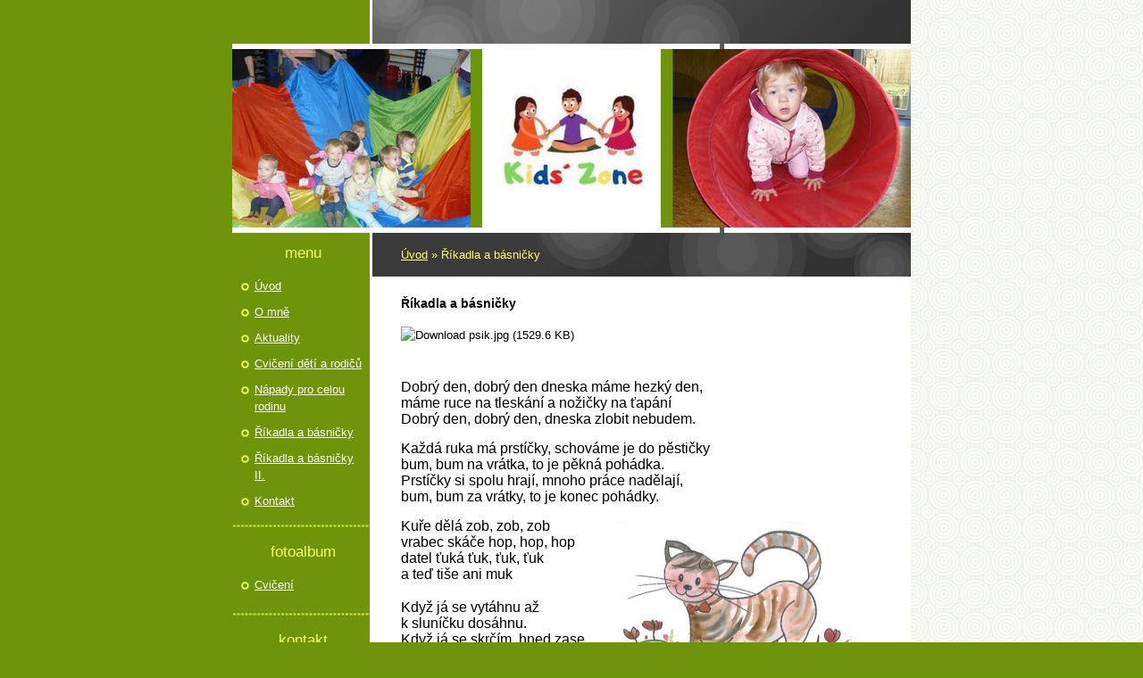

--- FILE ---
content_type: text/html; charset=UTF-8
request_url: https://www.ctyrlistek-crs.cz/clanky/rikadla-a-basnicky/
body_size: 5590
content:
<?xml version="1.0" encoding="utf-8"?>
<!DOCTYPE html PUBLIC "-//W3C//DTD XHTML 1.0 Transitional//EN" "http://www.w3.org/TR/xhtml1/DTD/xhtml1-transitional.dtd">
<html lang="cs" xml:lang="cs" xmlns="http://www.w3.org/1999/xhtml" >

      <head>

        <meta http-equiv="content-type" content="text/html; charset=utf-8" />
        <meta name="description" content="" />
        <meta name="keywords" content="centrum rodinných služeb,hlídání dětí,cvičení pro děti,doučování" />
        <meta name="robots" content="all,follow" />
        <meta name="author" content="www.ctyrlistek-crs.cz" />
        <meta name="viewport" content="width=device-width, initial-scale=1.0">
        
        <title>
            www.ctyrlistek-crs.cz - Říkadla a básničky
        </title>
        <link rel="stylesheet" href="https://s3a.estranky.cz/css/d1000000114.css?nc=1114816616" type="text/css" /><style type="text/css">@media screen, projection {
	#header .inner_frame{  background: #7ba908 url('/img/ulogo.5.png') left top no-repeat; }
}</style>
<link rel="stylesheet" href="//code.jquery.com/ui/1.12.1/themes/base/jquery-ui.css">
<script src="//code.jquery.com/jquery-1.12.4.js"></script>
<script src="//code.jquery.com/ui/1.12.1/jquery-ui.js"></script>
<script type="text/javascript" src="https://s3c.estranky.cz/js/ui.js?nc=1" id="index_script" ></script>
			<script type="text/javascript">
				dataLayer = [{
					'subscription': 'true',
				}];
			</script>
			
    </head>
    <body class=" contact-active">
        <!-- Wrapping the whole page, may have fixed or fluid width -->
        <div id="whole-page">

            

            <!-- Because of the matter of accessibility (text browsers,
            voice readers) we include a link leading to the page content and
            navigation } you'll probably want to hide them using display: none
            in your stylesheet -->

            <a href="#articles" class="accessibility-links">Jdi na obsah</a>
            <a href="#navigation" class="accessibility-links">Jdi na menu</a>

            <!-- We'll fill the document using horizontal rules thus separating
            the logical chunks of the document apart -->
            <hr />

            
            

			<!-- block for skyscraper and rectangle  -->
            <div id="sticky-box">
                <div id="sky-scraper-block">
                    
                    
                </div>
            </div>
            
            <!-- block for skyscraper and rectangle  -->

            <!-- Wrapping the document's visible part -->
            <div id="document">
                <div id="in-document">
                    <!-- Hamburger icon -->
                    <button type="button" class="menu-toggle" onclick="menuToggle()" id="menu-toggle">
                    	<span></span>
                    	<span></span>
                    	<span></span>
                    </button>

                    <!-- header -->
  <div id="header">
     <div class="inner_frame">
        <!-- This construction allows easy image replacement -->
        <h1 class="head-left hidden">
  <a href="https://www.ctyrlistek-crs.cz/" title="" style="display:none;"></a>
  <span title="">
  </span>
</h1>
        <div id="header-decoration" class="decoration">
        </div>
     </div>
  </div>
<!-- /header -->


                    <!-- Possible clearing elements (more through the document) -->
                    <div id="clear1" class="clear">
                        &nbsp;
                    </div>
                    <hr />

                    <!-- body of the page -->
                    <div id="body">
                        
                        <!-- main page content -->
                        <div id="content">
                            <!-- Breadcrumb navigation -->
<div id="breadcrumb-nav">
  <a href="/">Úvod</a> &raquo; <span>Říkadla a básničky</span>
</div>
<hr />

                            
                            <!-- Articles -->
  <div id="articles">
    <h2>Říkadla a básničky</h2>
    <div class="editor-area">
  <p><img alt="Download psik.jpg (1529.6 KB)" class="Thumb" src="http://sn116w.snt116.mail.live.com/att/GetAttachment.aspx?tnail=3&amp;messageId=c7c1385a-ee59-11e0-a2ab-00237de461b8&amp;Aux=54|0|8CE507DC02B0EC0||0|0|0|0||&amp;maxwidth=220&amp;maxheight=160&amp;size=Att" style="width: 219px; height: 155px;" title="Download psik.jpg (1529.6 KB)" /></p>

<div style="margin: 0cm 0cm 10pt;">
<table cellpadding="0" cellspacing="0" width="100%">
	<tbody>
		<tr>
			<td style="border: medium none rgb(236, 233, 216); background-color: transparent;">
			<div style="padding: 3.6pt 7.2pt;" v:shape="_x0000_s1026">
			<p style="margin: 0cm 0cm 10pt;"><span style="z-index: 251660288; position: absolute;">&nbsp;</span></p>
			</div>

			<div><span style="z-index: 251660288; position: absolute;">&nbsp;</span></div>
			</td>
		</tr>
	</tbody>
</table>
<span style="font-size: 12pt; line-height: 115%;">Dobrý den, dobrý den dneska máme hezký den,<br />
máme ruce na tleskání a nožičky na ťapání</span><br />
<span style="font-size: 12pt; line-height: 115%;">Dobrý den, dobrý den, dneska zlobit nebudem.</span>

<p><span style="font-size: 12pt; line-height: 115%;">Každá ruka má prstíčky, schováme je do pěstičky<br />
bum, bum na vrátka, to je pěkná pohádka.<br />
Prstíčky si spolu hrají, mnoho práce nadělají,<br />
bum, bum za vrátky, to je konec pohádky.</span></p>

<p><span style="font-size: 12pt; line-height: 115%;"><img alt="kocka.jpg" class="text-picture right-float" src="/img/picture/3/kocka.jpg" style="width: 300px; height: 200px;" /></span><span style="font-size: 12pt; line-height: 115%;">Kuře dělá zob, zob, zob<br />
vrabec skáče hop, hop, hop<br />
datel ťuká ťuk, ťuk, ťuk<br />
a teď tiše ani muk</span><br />
<br />
<span style="font-size: 12pt; line-height: 115%;">Když já se vytáhnu až k&nbsp;sluníčku&nbsp;dosáhnu.&nbsp;<br />
Když já se skrčím, hned zase vyskočím.&nbsp;<br />
A když já si sednu, ani se nehnu!</span></p>
</div>

<p>&nbsp;</p>

<div style="margin: 0cm 0cm 10pt;"><span style="font-size: 12pt; line-height: 115%;"><img alt="rybka.jpg" class="text-picture left-float" src="/img/picture/4/rybka.jpg" style="width: 285px; height: 189px;" />Jede jede vláček, malý motoráček,<br />
jede, jede mašinka, kouří se jí z&nbsp;komínka.<br />
Jede jede do daleka, kde na dětí voda čeká.</span></div>

<div style="margin: 0cm 0cm 10pt;">&nbsp;</div>

<div style="margin: 0cm 0cm 10pt;">&nbsp;</div>

<div style="margin: 0cm 0cm 10pt;">&nbsp;</div>

<div style="margin: 0cm 0cm 10pt;"><span style="font-size: 12pt; line-height: 115%;">Hop, hop, kuličko, povyskoč si maličko,<br />
vyskoč výš a výš k&nbsp;slunci poletiš.<br />
Pozdrav slunce, vrať se zpět,<br />
budem spolu dovádět.</span></div>

<div style="margin: 0cm 0cm 10pt;">
<div style="margin: 0cm -1cm 10pt 0cm;"><span style="font-size: 12pt; line-height: 115%;"><span style="font-size: 12pt; line-height: 115%;">Tiše děti novina, přiletěla bublina.<br />
Bublina se nafukuje, letí, letí, poletuje,</span><br />
<span style="font-size: 12pt; line-height: 115%;">Přiletěla na náš dvůr, udělala bum.</span></span></div>

<div style="margin: 0cm -1cm 10pt 0cm;"><br />
<span style="font-size: 12pt; line-height: 115%;"><span style="font-size: 12pt; line-height: 115%;">Máchám, máchám prádlo, které na zem spadlo.<br />
Spadlo dětem do bláta, když honila koťata.</span></span></div>

<div style="margin: 0cm -1cm 10pt 0cm;">
<div style="margin: 0cm 0cm 10pt;"><span style="font-size: 12pt; line-height: 115%;"><span style="font-size: 12pt; line-height: 115%;"><span style="font-size: 12pt; line-height: 115%;">,<img alt="kravka.jpg" class="text-picture right-float" height="212" src="/img/picture/5/kravka.jpg" width="300" /></span><br />
<span style="font-size: 12pt; line-height: 115%;">Když s&nbsp;nožičkami cvičit chceme,<br />
nejdříve s&nbsp;nimi zatřeseme,<br />
natáhneme, pokčíme a pak s&nbsp;nimi zacvičíme.</span></span></span></div>

<div style="margin: 0cm 0cm 10pt;">
<p><span style="font-size: 12pt; line-height: 115%;"><span style="font-size: 12pt; line-height: 115%;"><span style="font-size: 12pt; line-height: 115%;">Ruce, ruce ručičky, máte krásné prstíčky,<br />
máte krásné dlaně, zatleskáme na ně.<br />
Ručičky si spolu hrají, mnoho práce nadělají.<br />
Buch, buch na vrátka, to je pěkná pohádka.</span></span></span></p>

<div style="margin: 0cm 0cm 10pt;">
<div style="margin: 0cm 0cm 10pt;"><span style="font-size: 12pt; line-height: 115%;"><span style="font-size: 12pt; line-height: 115%;"><span style="font-size: 12pt; line-height: 115%;"><span style="font-size: 12pt; line-height: 115%;"><img alt="ptica.jpg" class="text-picture left-float" height="212" src="/img/picture/6/ptica.jpg" width="300" />Letí, letí malý ptáček,&nbsp;<br />
vyletěl až nad obláček,&nbsp;<br />
sluníčko se na něj smálo,<br />
na cestu mu zamávalo.</span></span></span></span></div>

<div style="margin: 0cm -2cm 10pt 0cm;"><br />
<span style="font-size: 12pt; line-height: 115%;"><span style="font-size: 12pt; line-height: 115%;"><span style="font-size: 12pt; line-height: 115%;"><span style="font-size: 12pt; line-height: 115%;">Jede jede autíčko, troubí jenom maličko.<br />
jede rychle, pomaličku, pak zastaví nachviličku,&nbsp;<br />
pak se zase rozjede, to autíčko dovede.</span></span></span></span></div>

<div style="margin: 0cm -2cm 10pt 0cm;">
<div style="margin: 0cm 0cm 10pt;">&nbsp;</div>

<div style="margin: 0cm 0cm 10pt;"><span style="font-size: 12pt; line-height: 115%;"><span style="font-size: 12pt; line-height: 115%;"><span style="font-size: 12pt; line-height: 115%;"><span style="font-size: 12pt; line-height: 115%;">&nbsp;</span></span></span></span></div>

<div style="margin: 0cm 0cm 10pt;"><span style="font-size: 12pt; line-height: 115%;"><span style="font-size: 12pt; line-height: 115%;"><span style="font-size: 12pt; line-height: 115%;"><span style="font-size: 12pt; line-height: 115%;"><span style="font-size: 12pt; line-height: 115%;">Nožky toho umí moc, klidně leží celou noc.<br />
Ráno chodí, běhají, přes překážky skákají,<br />
po špičkách si klidně jdou, pak jako blesk rychlé jsou,<br />
do balonu kopou, ve vzduchu se houpou.</span></span></span></span></span></div>

<div style="margin: 0cm 0cm 10pt;"><br />
<span style="font-size: 12pt; line-height: 115%;"><span style="font-size: 12pt; line-height: 115%;"><span style="font-size: 12pt; line-height: 115%;"><span style="font-size: 12pt; line-height: 115%;"><span style="font-size: 12pt; line-height: 115%;">Auto jede z&nbsp;kopečka,<br />
vrzají mu kolečka,<br />
bodejď by mu nevrzaly,<br />
když je nemá namazaný.</span></span></span></span></span></div>

<div style="margin: 0cm 0cm 10pt;">&nbsp;
<div style="margin: 0cm -65.25pt 10pt 0cm;"><span style="font-size: 12pt; line-height: 115%;"><span style="font-size: 12pt; line-height: 115%;"><span style="font-size: 12pt; line-height: 115%;"><span style="font-size: 12pt; line-height: 115%;"><span style="font-size: 12pt; line-height: 115%;"><span style="font-size: 12pt; line-height: 115%;">Nejdřív malé semínko, povyrostlo malinko,<br />
rostlo, rostlo čím dál více, až z něj byla borovice.<br />
A teď je tu strom, veliký jak hrom.</span></span></span></span></span></span></div>

<div style="margin: 0cm -65.25pt 10pt 0cm;">
<p><br />
<span style="font-size: 12pt; line-height: 115%;"><span style="font-size: 12pt; line-height: 115%;"><span style="font-size: 12pt; line-height: 115%;"><span style="font-size: 12pt; line-height: 115%;"><span style="font-size: 12pt; line-height: 115%;"><span style="font-size: 12pt; line-height: 115%;">Tak, tak leze rak. Nejdřív leze </span><span style="font-size: 12pt; line-height: 115%;"><span style="font-size: 12pt; line-height: 115%;"><span style="font-size: 12pt; line-height: 115%;"><span style="font-size: 12pt; line-height: 115%;"><span style="font-size: 12pt; line-height: 115%;"><span style="font-size: 12pt; line-height: 115%;"><span style="font-size: 12pt; line-height: 115%;"><span style="font-size: 12pt; line-height: 115%;"><span style="font-size: 12pt; line-height: 115%;"><span style="font-size: 12pt; line-height: 115%;"><span style="font-size: 12pt; line-height: 115%;"><span style="font-size: 12pt; line-height: 115%;"><span style="font-size: 12pt; line-height: 115%;"><span style="font-size: 12pt; line-height: 115%;"><span style="font-size: 12pt; line-height: 115%;"><span style="font-size: 12pt; line-height: 115%;"><span style="font-size: 12pt; line-height: 115%;"><span style="font-size: 12pt; line-height: 115%;"><span style="font-size: 12pt; line-height: 115%;"><span style="font-size: 12pt; line-height: 115%;"><span style="font-size: 12pt; line-height: 115%;"><span style="font-size: 12pt; line-height: 115%;"><span style="font-size: 12pt; line-height: 115%;"><span style="font-size: 12pt; line-height: 115%;"><span style="font-size: 12pt; line-height: 115%;"><span style="font-size: 12pt; line-height: 115%;"><span style="font-size: 12pt; line-height: 115%;"><span style="font-size: 12pt; line-height: 115%;"><span style="font-size: 12pt; line-height: 115%;"><span style="font-size: 12pt; line-height: 115%;"><span style="font-size: 12pt; line-height: 115%;"><span style="font-size: 12pt; line-height: 115%;"><span style="font-size: 12pt; line-height: 115%;"><span style="font-size: 12pt; line-height: 115%;"><span style="font-size: 12pt; line-height: 115%;"><span style="font-size: 12pt; line-height: 115%;"><img alt="konik.jpg" class="text-picture right-float" height="212" src="/img/picture/9/konik.jpg" width="300" /></span></span></span></span></span></span></span></span></span></span></span></span></span></span></span></span></span></span></span></span></span></span></span></span></span></span></span></span></span></span></span></span></span></span></span></span><span style="font-size: 12pt; line-height: 115%;">dozadu<br />
děti pozor na hlavu.</span><br />
<span style="font-size: 12pt; line-height: 115%;">Potom zase dopředu,<br />
já to taky dovedu.</span></span></span></span></span></span></p>

<p><br />
<span style="font-size: 12pt; line-height: 115%;"><span style="font-size: 12pt; line-height: 115%;"><span style="font-size: 12pt; line-height: 115%;"><span style="font-size: 12pt; line-height: 115%;"><span style="font-size: 12pt; line-height: 115%;"><span style="font-size: 12pt; line-height: 115%;">Komín z kostek postavíme.</span><br />
<span style="font-size: 12pt; line-height: 115%;">Jak? To všichni dobře víme.<br />
Jednu kostku, druhou a ni,<br />
s kostkami je hezké hraní.</span></span></span></span></span></span></p>

<div style="margin: 0cm -65.25pt 10pt 0cm;"><br />
<span style="font-size: 12pt; line-height: 115%;"><span style="font-size: 12pt; line-height: 115%;"><span style="font-size: 12pt; line-height: 115%;"><span style="font-size: 12pt; line-height: 115%;"><span style="font-size: 12pt; line-height: 115%;"><span style="font-size: 12pt; line-height: 115%;">Šel pan doktor na procházku,<br />
vedl pejska na provázku.<br />
Zaťukal, zazvonil, utřel boty, už tam byl.</span></span></span></span></span></span></div>
</div>
</div>
</div>
</div>
</div>
</div>
</div>

<p>&nbsp;</p>

  <div id="a-section-cont-clear" class="clear">
    &nbsp;
  </div>
</div>
    
    
        
        
  </div>
<!-- /Articles -->

                        </div>
                        <!-- /main page content -->

                        <div id="nav-column">
                            <!-- Such navigation allows both horizontal and vertical rendering -->
<div id="navigation">
    <div class="inner_frame">
        <h2>Menu
            <span id="nav-decoration" class="decoration"></span>
        </h2>
        <nav>
            <menu class="menu-type-onmouse">
                <li class="">
  <a href="/">Úvod</a>
     
</li>
<li class="">
  <a href="/clanky/o-mne/">O mně</a>
     
</li>
<li class="">
  <a href="/clanky/aktuality/">Aktuality</a>
     
</li>
<li class="">
  <a href="/clanky/cviceni-deti-a-rodicu/">Cvičení dětí a rodičů</a>
     
</li>
<li class="level_1 dropdown">
  <a href="/clanky/napady-pro-celou-rodinu/">Nápady pro celou rodinu</a>
     <ul class="level_2">
<li class="">
  <a href="/clanky/napady-pro-celou-rodinu/vylety/">Výlety</a>
</li><li class="">
  <a href="/clanky/napady-pro-celou-rodinu/svacinky/">Svačinky</a>
</li><li class="">
  <a href="/clanky/napady-pro-celou-rodinu/zdravi/">Zdraví</a>
</li><li class="">
  <a href="/clanky/napady-pro-celou-rodinu/rodinna-pohoda/">Rodinná pohoda</a>
</li>
</ul>
</li>
<li class="">
  <a href="/clanky/rikadla-a-basnicky/">Říkadla a básničky</a>
     
</li>
<li class="">
  <a href="/clanky/rikadla-a-basnicky-ii..html">Říkadla a básničky II.</a>
     
</li>
<li class="">
  <a href="/clanky/kontakt/">Kontakt</a>
     
</li>

            </menu>
        </nav>
        <div id="clear6" class="clear">
          &nbsp;
        </div>
    </div>
</div>
<!-- menu ending -->


                            <div id="clear2" class="clear">
                                &nbsp;
                            </div>
                            <hr />

                            <!-- Side column left/right -->
                            <div class="column">

                                <!-- Inner column -->
                                <div class="inner_frame inner-column">
                                    
                                    
                                    
                                    
                                    
                                    <!-- Photo album -->
  <div id="photo-album-nav" class="section">
    <h2>Fotoalbum
      <span id="photo-album-decoration" class="decoration">
      </span></h2>
    <div class="inner_frame">
      <ul>
        <li class="first last ">
  <a href="/fotoalbum/cviceni/">
    Cvičení</a></li>

      </ul>
    </div>
  </div>
<!-- /Photo album -->
<hr />

                                    
                                    
                                    
                                    <!-- Contact -->
  <div id="contact-nav" class="section">
    <h2>Kontakt
      <span id="contact-nav-decoration" class="decoration">
      </span></h2>
    <div class="inner_frame">
      <address>
        <p class="contact_name">Lenka Kadlečková</p><p class="contact_adress">tel. 723 149 272<br />
info@ctyrlistek-crs.cz</p>
      </address>
    </div>
  </div>
<!-- /Contact -->

                                    
                                    
                                    
                                    
                                    
                                    
                                    
                                    
                                </div>
                                <!-- /Inner column -->

                                <div id="clear4" class="clear">
                                    &nbsp;
                                </div>

                            </div>
                            <!-- konci first column -->
                        </div>

                        <div id="clear3" class="clear">
                            &nbsp;
                        </div>
                        <hr />

                        <div id="decoration1" class="decoration">
                        </div>
                        <div id="decoration2" class="decoration">
                        </div>
                        <!-- /Meant for additional graphics inside the body of the page -->
                    </div>
                    <!-- /body -->

                    <div id="clear5" class="clear">
                        &nbsp;
                    </div>
                    <hr />

                                    <!-- Footer -->
                <div id="footer">
                    <div class="inner_frame">
                        <p>
                            &copy; 2025 eStránky.cz <span class="hide">|</span> <a class="promolink promolink-paid" href="//www.estranky.cz/" title="Tvorba webových stránek zdarma, jednoduše a do 5 minut."><strong>Tvorba webových stránek</strong></a> 
                            
                            
                            
                            
                            
                            
                        </p>
                        
                        
                    </div>
                </div>
                <!-- /Footer -->


                    <div id="clear7" class="clear">
                        &nbsp;
                    </div>

                    <div id="decoration3" class="decoration">
                    </div>
                    <div id="decoration4" class="decoration">
                    </div>
                    <!-- /Meant for additional graphics inside the document -->

                </div>
            </div>

            <div id="decoration5" class="decoration">
            </div>
            <div id="decoration6" class="decoration">
            </div>
            <!-- /Meant for additional graphics inside the page -->

            
            <!-- block for board position-->

        </div>
        <!-- NO GEMIUS -->
    </body>
</html>

--- FILE ---
content_type: text/css
request_url: https://s3a.estranky.cz/css/d1000000114.css?nc=1114816616
body_size: 16140
content:
@font-face{font-family:'Open Sans Regular';src:url('/img/g/fonts/opensans-regular.eot');src:url('/img/g/fonts/opensans-regular.eot?#iefix') format('embedded-opentype'),
url('/img/g/fonts/opensans-regular.woff') format('woff'),
url('/img/g/fonts/opensans-regular.ttf') format('truetype');font-weight:normal;font-style:normal}@font-face{font-family:'Open Sans SemiBold';src:url('/img/g/fonts/opensans-semibold.eot');src:url('/img/g/fonts/opensans-semibold.eot?#iefix') format('embedded-opentype'),
url('/img/g/fonts/opensans-semibold.woff') format('woff'),
url('/img/g/fonts/opensans-semibold.ttf') format('truetype');font-weight:normal;font-style:normal}a{outline:none}a
img{outline:none}menu.menu-type-none li, menu.menu-type-onclick li, menu.menu-type-standard
li{overflow:hidden !important}* html menu.menu-type-none li a, * html menu.menu-type-onclick li a, * html menu.menu-type-standard li
a{overflow:hidden !important}#portrait
h2{position:absolute;left:0;top: -9999px}#portrait a
img{max-width:125px;height:auto}#languages .inner_frame
img{height:16px;width:auto}#articles
h3.section_sub_title{display:none}div.editor-area{min-height:1px;padding-right:1px;=padding-right: 2px}div.editor-area:after{content:".";display:block;height:0;clear:both;visibility:hidden}.article{overflow:hidden}#contact-nav
address{font-style:normal}#mail-list
fieldset{border:none}#content div.gmnoprint
div{color:#222}#rss-channels
h3{margin:1em
0.3em 0}#content img.left-float{float:left;margin:3px
10px 2px 2px}#content img.right-float{float:right;margin:3px
2px 2px 10px}#content
h1{line-height:auto;height:auto;width:auto;top:0;left:0;position:static}#footer span.hide, #footer
a.promolink{position:absolute;left: -9999px;top:0px}#footer a.promolink-free, #footer a.promolink-paid{background:url('/img/u/footer/promolink-free.png') no-repeat 0 100%;display:inline;font-size:17px;left:0;top:0;line-height:17px;height:17px;padding:0
5px 0 18px;overflow:hidden;position:relative !important;zoom:1}#footer a.promolink-paid{background:url('/img/u/footer/promolink-paid.png') no-repeat 30% 80%;font-size:8px;line-height:8px;height:8px;padding:0
5px 0 9px}#footer a.promolink
strong{position:absolute;left:0;top: -9999px;text-indent: -9999px}#footer
span.updated{white-space:nowrap}* html #footer
a.promolink{position:absolute !important}*:first-child+html #footer a.promolink-free{padding-right:2px !important;position:relative !important;top:2px}*:first-child+html #footer a.promolink-paid{padding-right:1px}#fb_userpage_comments{padding:15px
0}#fb_userpage_comments, #fb_userpage_comments iframe, #fb_userpage_activity, #fb_userpage_activity iframe, .fb_iframe_widget, .fb_iframe_widget span, .fb_iframe_widget span iframe[style]{width:100% !important}*:first-child+html .fb_iframe_widget
iframe{width:100% !important}* html .fb_iframe_widget
iframe{width:100% !important}#fb-activity-feed
.inner_frame{overflow:hidden}#smLightbox_container
.fb_edge_widget_with_comment{background:transparent !important;width:auto}#smLightbox_container
.fb_like_likebox{width:100%}#fb_likebox_width
iframe{background:white}div#fblikesend.facebook-send-empty{padding-bottom:225px}.list-of-pages
.numbers{padding:0
50px}.slide.img.width{position:relative;margin:0
auto;text-align:center}.slide-img
img{position:relative;z-index:400;max-width:100%;height:auto}.slide-img a.previous-photo, .slide-img a.next-photo{background:transparent !important;background-image:url([data-uri]) !important;cursor:pointer;position:absolute;top:0;height:100%;width:45px;overflow:hidden;padding:0;z-index:500}.slide-img a.previous-photo{left:10px}.slide-img a.next-photo{right:10px}.slide-img a.previous-photo span, .slide-img a.next-photo
span{cursor:pointer;display:block;position:absolute;top:45%;width:26px;height:26px;text-indent: -9999px;z-index:501}.slide-img a.previous-photo:hover
span{background:url('/img/g/index/ico/mini-lightbox-left.png') no-repeat 0 0;left:0}.slide-img a.next-photo:hover
span{background:url('/img/g/index/ico/mini-lightbox-right.png') no-repeat 0 0;right:0}* html .slide-img a.previous-photo:hover
span{background:url('/img/g/index/ico/mini-lightbox-left-ie.gif') no-repeat 0 0}* html .slide-img a.next-photo:hover
span{background:url('/img/g/index/ico/mini-lightbox-right-ie.gif') no-repeat 0 0}div.ie8-slices-photo{border:none}div.ie8-slices-photo
img{border:none}div.ie8-slices-photo
a{border:none}.column form
input{font-size:100%}#ajax-container_filter{background:Black;z-index:33000;position:absolute;left:0px;khtml-opacity:0.8;filter:alpha(opacity=80);-moz-opacity:0.80;opacity:0.80}#ajax-container_preview{position:absolute;z-index:32000}#ajax-container_dialog{background:White;position:absolute;z-index:33500}#ajax-container_preview{background:White}#ajax-container_preview_bq{background:url('/img/g/index/ico/preview_load.gif') no-repeat 50% 50%;margin:0}#ajax-onkeyarea{position:absolute;width:1px;height:1px;top:50px;left:50px}#ajax-container_dialog
*{border:none;margin:0;padding:0;list-style:none}#ajax-container_dialog{background:#F1F1F1;border:1px
solid #666;margin:0;padding:5px
10px;color:Black;font-family:"Trebuchet MS","Geneva CE",lucida,sans-serif;font-size:medium}#ajax-container_dialog .photo-ajax{font-size:75%;position:relative}* html #ajax-container_dialog .photo-ajax{font-size:65%}#ajax-container_dialog .photo-holder{text-align:center}#ajax-container_dialog
a{color:#555;cursor:pointer;text-decoration:underline}#ajax-container_dialog a:hover{color:Black}#ajax-container_dialog
h3{background:#F1F1F1;font-family:"Trebuchet MS","Geneva CE",lucida,sans-serif;font-size:100%;font-style:normal;overflow:hidden;line-height:17px;margin:0
115px;padding:0
0 2px 0;text-align:center}* html #ajax-container_dialog
h3{height:1%}#ajax-container_dialog .photo-holder
div{color:#555;font-size:12px;position:absolute;top: -2px;left:0;z-index:34500}#ajax-dialog-ss-a{background:url('/img/g/index/ico/slideshow.gif') no-repeat 0 -30%;padding-left:13px}#ajax-dialog-ss-a.pause{background:url('/img/g/index/ico/slideshow.gif') no-repeat 0 125%}#ajax-container_dialog .photo-holder div
span{color:#CCC;padding:0
3px}#ajax-container_dialog .photo-holder div
em{font-style:normal;font-size:91.7%}#ajax-dialog-film{padding:5px
0;height:100px}#ajax-dialog-film
a{margin:0
5px 0 0}#ajax-dialog-ss-select{position:absolute;z-index:37000;overflow:hidden;width:150px;text-align:center;display:none;background:#F1F1F1}#ajax-dialog-film{position:absolute;z-index:37000;overflow:hidden;width:100%;white-space:nowrap;display:none;background:#F1F1F1}#ajax-container_dialog
p{position:absolute;right: -1px;top: -2px;z-index:34000}#ajax-container_dialog p
a{background:url('/img/g/index/ico/close.gif') no-repeat 100% 65%;font-size:12px;margin:0;padding:0;padding-right:15px}* html #ajax-container_dialog
p{right:10px}#ajax-container_dialog
blockquote{background:White;display:block;margin:3px
0 5px 0;padding:0;text-align:center;position:relative;z-index:35000}#ajax-container_dialog blockquote object, #ajax-container_dialog blockquote
embed{outline:none;border:none}#ajax-container_dialog p.previous, #ajax-container_dialog
p.next{text-indent: -1000em}#ajax-container_dialog p.previous a, #ajax-container_dialog p.next
a{background:none;padding:0}#ajax-container_dialog p.previous a, #ajax-container_dialog p.previous a span, #ajax-container_dialog p.next a, #ajax-container_dialog p.next a
span{cursor:pointer;display:block;float:left;height:100%;width:50px;position:relative;z-index:36000}#ajax-container_dialog p.previous a span, #ajax-container_dialog p.next a
span{position:absolute;top:0;left:0}#ajax-container_dialog p.previous, #ajax-container_dialog
p.next{width:50px;top:18px;z-index:36000}#ajax-container_dialog
p.previous{left:0}#ajax-container_dialog
p.next{right:0}#ajax-container_dialog p.previous a
span{background:transparent url('/img/g/index/ico/previous.gif') no-repeat 0 50%}#ajax-container_dialog p.next a
span{background:transparent url('/img/g/index/ico/next.gif') no-repeat 0 50%}#ajax-container_dialog p.previous a:hover span, #ajax-container_dialog p.next a:hover
span{background-position: -50px 50%}#ajax-container_dialog p#ajax-dialog-comment{font-size:12px;position:static;overflow:hidden;padding-top:3px;text-align:center;width:100%}#ajax-container_dialog
table{border-collapse:collapse;background:#F1F1F1;font-size:100%;margin:5px
auto}#ajax-container_dialog table th, #ajax-container_dialog table
td{color:#666;padding:0.4em 0.3em 0.2em 0.2em;vertical-align:top}#ajax-container_dialog table
th{font-weight:normal;text-align:right}#ajax-container_dialog table
td{text-align:left}#ajax-container_dialog table td
a{color:#444}#ajax-container_dialog table td
strong{color:#444;font-weight:normal}#ajax-container_dialog table td
input{background:White;border:1px
solid #CCC;color:#555;font-size:100%;padding:1px
3px 2px 3px;width:290px;max-width:350px}#ajax-container_dialog table td input:focus{border:1px
solid #666}div.eu-cookies{height:120px;width:551px;position:fixed;bottom:120px;padding:31px
58px 31px 20px;z-index:10000;font-size:14px;line-height:20px;background-color:#f2efe6;color:#5c5c5c;left: -514px;transition:left 0.3s linear;transition-delay:0.1s;font-family:"Open Sans",Arial,Calibri,sans-serif;text-align:left;-webkit-box-sizing:border-box;-moz-box-sizing:border-box;box-sizing:border-box}div.eu-cookies:hover{left:0}div.eu-cookies>div{width:37px;height:120px;background-image:url(/img/g/index/cookie.png);position:absolute;top:0;right:0;overflow:hidden;text-indent: -9999px}div.eu-cookies
a{color:black;text-decoration:underline}div.eu-cookies
a.close{position:absolute;top:3px;right:43px;font-size:22px;color:#000;text-decoration:none}*:first-child+html div.eu-cookies{height:58px;left: -592px}*:first-child+html div.eu-cookies:hover{left:0}body.locked
*{margin:0;padding:0}body.locked{background:url('/img/u/guide/background.png') repeat scroll center top #f3f4f5 !important;color:#5c5c5c;font-family:'Open Sans',sans-serif!important;text-align:center;font-size:0.875em}body.locked img, body.locked table, body.locked
fieldset{border:0}body.locked
hr{display:none}body.locked
acronym{border:none;font-weight:bold;color:#444}body.locked
p{padding:0.2em 0 1em 0;line-height:115%}body.locked
strong{color:#f27e28}body.locked
.space{padding-top:1.5em;padding-bottom:0}body.locked
.clear{clear:both;height:0!important;line-height:0px;font-size:0;width:auto!important;background:none;display:block}body.locked
a{color:#757575}body.locked a:hover{color:#000}body.locked a:visited{color:#999}body.locked a:visited:hover{color:#000}body.locked
#all{margin:5em
auto 0;width:690px;border:1px
solid #EEE;background:white;border-radius:10px;padding:20px
30px;box-sizing:border-box;box-shadow:0 20px 16px -15px rgba(0, 0, 0, 0.57)}body.locked
h1{font-size:30px;font-weight:normal;color:#FFF;padding:14px
0 15px;text-align:center;background:#F27E28;border-radius:5px;box-shadow:0 20px 16px -15px rgba(0, 0, 0, 0.57)}body.locked
#content{padding:1em
0;font-size:14px;width:100%;text-align:center}body.locked #content
.in{text-align:left;margin:0
auto;padding:1em}body.locked #content
span{color:#999}body.locked #content
span.message{margin-top:5px}body.locked #content span.message
span{background:#f2e4da;border:1px
solid #ebcbb5;border-radius:2px;-moz-border-radius:2px;-webkit-border-radius:2px;color:#2a2a2a;display:block;margin:10px
0 0 0;padding:13px
9px 11px 9px;text-align:center}body.locked
input{margin:0
9px;font-size:100%;padding-left:2px}body.locked #footer
a{float:right;margin-top:1em;cursor:pointer}body.locked #footer a, body.locked #footer a
span{background:url('/img/g/logo-estranky-mini_v2.gif') no-repeat center, #FFF;position:relative;width:142px;height:32px;display:block;overflow:hidden;padding:10px;border-radius:0 0 20px 20px;box-shadow:0 20px 16px -15px rgba(0, 0, 0, 0.57)}body.locked #footer a
span{position:absolute;top:0;left:0}body.locked #content
.in{padding-left:140px}body.locked #content
.in{background:url('/img/g/lock_v2.gif') no-repeat 24px 50%}body.locked #content .in
p{color:#999;margin:0.3em 0 0 0;padding-right:138px}body.locked #content .in
form{padding-bottom:0.5em}body.locked #content
h2{font-family:'Open Sans Regular';font-size:24px;font-weight:normal}body.locked #content h2
strong{font-weight:normal;font-family:'Open Sans Semibold'}body.locked #content
th{text-align:left;font-weight:normal;padding-left:0}body.locked #content
table{margin:10px
0 5px -2px}body.locked #content th, body.locked #content
td{vertical-align:middle}body.locked input:focus{outline:none}body.locked input[type="text"], body.locked input[type="password"]{border:1px
solid #DACA9C;height:30px;padding-top:2px;padding-bottom:2px;padding-right:4px;-webkit-box-sizing:border-box;-moz-box-sizing:border-box;box-sizing:border-box}body.locked input[type="text"]:focus, body.locked input[type="password"]:focus{border-color:#D3AC3E}body.locked input[type="password"].incorrect{border-color:#E74C3C !important;border-color:rgba(231, 76, 60, 0.5) !important}@media all and (-webkit-min-device-pixel-ratio:10000), not all and (-webkit-min-device-pixel-ratio:0){body.locked input.button:focus, body.locked input.button:active{outline:none !important}}body.locked input[type="button"], body.locked input[type="submit"]{background:#F27E28;display:block;padding:10px
25px;border-radius:20px;text-align:center;color:white;transition: .2s all linear;border:0;cursor:pointer;-webkit-appearance:none;-moz-appearance:none;appearance:none;-webkit-box-shadow:none;box-shadow:none;position:relative;left:10px;margin:0}body.locked input[type="button"]:hover, body.locked input[type="submit"]:hover, body.locked input[type="button"]:focus, body.locked input[type="submit"]:focus{text-decoration:none;background:#DE6C1A}body.locked input[type="button"]:active, body.locked input[type="submit"]:active{background:#D7640F}body.locked input[type="button"]:focus, body.locked input[type="submit"]:focus, body.locked input[type="button"]:active, body.locked input[type="submit"]:active{outline:none}* html body.locked
input.button{border:0;cursor:pointer;display:inline-block;color:White;padding:0;outline:none;text-decoration:none;vertical-align:middle}*:first-child+html body.locked input[type="button"], *:first-child+html body.locked input[type="submit"]{border:0;border-width:0;font-weight:bold;color:White;outline:none;padding:0}.browser-ie8 input[type="text"], .browser-ie8 input[type="password"]{padding-top:1px !important}.browser-ie8 input[type="button"], .browser-ie8 input[type="submit"]{cursor:pointer;display:inline-block;box-sizing:content-box}button::-moz-focus-inner,input[type="reset"]::-moz-focus-inner,input[type="button"]::-moz-focus-inner,input[type="submit"]::-moz-focus-inner,input[type="file"]>input[type="button"]::-moz-focus-inner{border:none}#mess-text.message{clear:both;text-align:center !important}#mess-ahead .inner_frame table, #mess-board .inner_frame table, #mess-text .inner_frame
table{width:100%}#mess-text1,#mess-text2{text-align:left !important;overflow:hidden;clear:both}#mess-text1 .mess-title, #mess-text2 .mess-title{float:right}#mess-text1:after,#mess-text2:after{content:".";display:block;height:0;clear:both;visibility:hidden;font-size:0}#mess-text1 + #mess-text2
span{display:none}.message iframe, #mess-ahead div.inner_frame
div{margin:0
auto}* html #mess-ahead .inner_frame table, * html #mess-board .inner_frame table, * html #mess-lrect .inner_frame
table{text-align:center}* html #mess-text1, * html #mess-text2{height:1%}#smLightbox_container
*{margin:0;padding:0}#smLightbox_container, #smLightbox_container .loading-info, #smLightbox_viewerPreviewImage, #smLightbox_viewerCanvas, #smLightbox_viewerImageContainer, #smLightbox_container a.button, #smLightbox_ssSelect, #smLightbox_container a.resize, #smLightbox_film, #smLightbox_film a, #smLightbox_navigator, #smLightbox_navigatorCurr, #smLightbox_preload, #smLightbox_panel, #smLightbox_panel div.panel-info,#smLightbox_panel,#smLightbox_panelPin,#smLightbox_panelHelp{position:absolute}#smLightbox_container{font-family:"Trebuchet MS","Geneva CE",lucida,sans-serif;font-size:12px}#smLightbox_container .loading-info{background:url('/img/g/lightbox/lightbox.png') no-repeat -55px -323px;height:44px;width:89px}#smLightbox_container .loading-info
div{background:url('/img/g/lightbox/slide-load.gif') no-repeat 50% 50%;color:#999;text-align:center;text-indent: -9999px;height:44px;width:89px}* html #smLightbox_container .loading-info{background:none}#smLightbox_title{color:#DDD;font-size:18px;line-height:18px;font-weight:normal;position:absolute}#smLightbox_description{color:#ABABAB;font-size:11px;line-height:13px;padding-top:5px;position:absolute;text-align:center;width:100%;max-width:750px}#smLightbox_viewerImageContainer{border:2px
solid #666;overflow:hidden}#smLightbox_viewerImageContainer.drag{border:2px
solid White}#smLightbox_viewerPreviewImage,#smLightbox_viewerCanvas{left:0;top:0}#smLightbox_container
a.button{color:#F5F5F5;font-size:11px;padding-right:26px}* html #smLightbox_container
a.button{width:70px}#smLightbox_container a.button, #smLightbox_container a.button
span{background:url('/img/g/lightbox/lightbox.png') no-repeat 100% -55px;cursor:pointer;display:block;height:27px}* html #smLightbox_container a.button, * html #smLightbox_container a.button
span{background-image:url('/img/g/lightbox/lightbox.gif')}#smLightbox_container a.button
span{background-position:0 0;padding-left:15px;padding-right:11px;position:relative;white-space:nowrap;line-height:25px;text-shadow:1px 1px 0 #333}#smLightbox_container a.button:hover, #smLightbox_container a.button:focus, #smLightbox_container a#smLightbox_slideshow.hover:hover, #smLightbox_container
a#smLightbox_slideshow.hover{background-position:100% -83px;color:White;text-decoration:none}#smLightbox_container a.button:hover span, #smLightbox_container a.button:focus span, #smLightbox_container a#smLightbox_slideshow.hover:hover span, #smLightbox_container a#smLightbox_slideshow.hover
span{background-position:0 -27px}#smLightbox_container
a#smLightbox_close{background-position:100% -167px}#smLightbox_container a#smLightbox_close:hover, #smLightbox_container a#smLightbox_close:focus{background-position:100% -195px}#smLightbox_container
a#smLightbox_slideshow.active{background-position:100% -111px}#smLightbox_container a#smLightbox_slideshow.active:hover, #smLightbox_container a#smLightbox_slideshow.active:focus{background-position:100% -139px}#smLightbox_container
a#smLightbox_slideshow{min-width:110px}* html #smLightbox_container
a#smLightbox_slideshow{width:110px}#smLightbox_prev,#smLightbox_next{text-indent: -9999px}#smLightbox_prev, #smLightbox_next, #smLightbox_prev span, #smLightbox_next
span{cursor:pointer;display:block;position:absolute}#smLightbox_prev span, #smLightbox_next
span{background:url('/img/g/lightbox/lightbox.png') no-repeat 0 -122px;height:28px;width:28px}* html #smLightbox_prev span, * html #smLightbox_next
span{background-image:url('/img/g/lightbox/lightbox.gif')}#smLightbox_next
span{left:15px}#smLightbox_next:hover
span{background-position:0 -150px}#smLightbox_prev
span{background-position:0 -206px;right:15px}#smLightbox_prev:hover
span{background-position:0 -234px}#smLightbox_next span.last, #smLightbox_next:hover
span.last{background-position:0 -178px}#smLightbox_prev span.last, #smLightbox_prev:hover
span.last{background-position:0 -262px}#smLightbox_prev.resize span, #smLightbox_next.resize
span{height:10px;width:15px;top:2px !important}#smLightbox_next.resize span, #smLightbox_next.resize span.last, #smLightbox_next.resize:hover
span.last{background-position: -32px -214px;left:15px}#smLightbox_next.resize:hover
span{background-position: -32px -232px}#smLightbox_prev.resize span, #smLightbox_prev.resize span.last, #smLightbox_prev.resize:hover
span.last{background-position: -32px -175px}#smLightbox_prev.resize:hover
span{background-position: -32px -193px}#smLightbox_next.resize span.last, #smLightbox_next.resize:hover span.last, #smLightbox_prev.resize span.last, #smLightbox_prev.resize:hover
span.last{filter:gray() alpha(opacity=50);opacity:0.50;-moz-opacity:0.5;-khtml-opacity:0.5;cursor:default}#smLightbox_ssSelect{background:url('/img/g/lightbox/lightbox.png') no-repeat 100% -449px;color:#444;display:block;font-size:8px;height:42px}#smLightbox_ssSelect
div{background:url('/img/g/lightbox/lightbox.png') no-repeat 0 -407px;height:32px;padding:10px
0 0 12px;margin-right:10px;text-align:left}* html
#smLightbox_ssSelect{background-image:url('/img/g/lightbox/lightbox.gif')}* html #smLightbox_ssSelect
div{background-image:url('/img/g/lightbox/lightbox.gif');height:42px}#smLightbox_ssSelect
a{color:#CCC;font-size:11px;padding:0
4px}#smLightbox_ssSelect a:hover, #smLightbox_ssSelect a:focus{color:White;text-decoration:none}@media all and (-webkit-min-device-pixel-ratio:10000),
not all and (-webkit-min-device-pixel-ratio:0){#smLightbox_ssSelect
a{padding:0
3px}}#smLightbox_sscd{position:absolute;text-align:center}#smLightbox_sscd
div{position:absolute;height:3px;left:0;top:5px}#smLightbox_sscd.loading
div{background:#FF5400}#smLightbox_sscd.loaded
div{background:#CCC}#smLightbox_sscd.loaded
span{display:none}#smLightbox_preload.loaded
span{display:none}#smLightbox_preload.loading
span{color:#999;display:block;font-size:11px;background:url('/img/g/lightbox/slide-load.gif') no-repeat 50% 100%;height:25px}#smLightbox_container
div.resize{position:absolute}#smLightbox_container div.resize
a{color:#999;display:block;padding:2px
12px}* html #smLightbox_container div.resize
a{width:40px}#smLightbox_container div.resize
a.active{background-color:#151515;background-color:rgba(21, 21, 21, 0.7);=background-color: #151515;color:#999;display:block;font-size:11px;-moz-border-radius-topleft:8px;-webkit-border-top-left-radius:8px;border-top-left-radius:8px}#smLightbox_container div.resize a:hover{background-color:Black;background-color:rgba(0, 0, 0, 0.9);=background-color: Black;color:White}#smLightbox_container div.resize a
span{background:url('/img/g/lightbox/lightbox.png') no-repeat -32px -59px;display:block;line-height:25px;padding:0
0 0 25px}* html #smLightbox_container div.resize a
span{background-image:url('/img/g/lightbox/lightbox.gif')}#smLightbox_container div.resize a:hover
span{background-position: -31px -111px}#smLightbox_container div.resize a.reduce
span{background-position: -32px -86px}#smLightbox_container div.resize a.reduce:hover
span{background-position: -31px -138px}#smLightbox_container div.resize a.passive
span{text-indent: -9999px;padding-right:0}#smLightbox_container div.resize
a.passive{padding-right:0}#smLightbox_container div.resize
a.active{-webkit-transition:none;-o-transition:none;transition:none}#smLightbox_container div.resize a.active
span{text-indent:0}#smLightbox_navigator{border:1px
solid White}#smLightbox_navigatorCurr{border:1px
solid #FF5400}#smLightbox_film
a{display:block;padding-top:7px}#smLightbox_film a
img{border:1px
solid #111}#smLightbox_film a:hover
img{border-color:#999}#smLightbox_film a.passive
img{-webkit-transition:opacity 0.4s linear;-o-transition:opacity 0.4s linear;transition:opacity 0.4s linear}#smLightbox_film a.passive:hover
img{opacity:1}#smLightbox_film
a.active{background:url('/img/g/lightbox/lightbox.png') no-repeat 50% -87px}#smLightbox_film a.active:hover{background-position:50% -253px}* html #smLightbox_film
a.active{background-image:url('/img/g/lightbox/lightbox.gif')}#smLightbox_film a.active
img{border-color:#999}#smLightbox_film a.active:hover
img{border-color:#CCC}#smLightbox_panel{font-size:11px}#smLightbox_panel.passive{background:url('/img/g/lightbox/more-info.png') no-repeat -1000px -1000px;height:22px;width:100px}#smLightbox_panel a.panel-info, #smLightbox_panel a.panel-info
span{height:22px}#smLightbox_panel a.panel-info{background-position:100% -223px;float:left;position:static}#smLightbox_panel a.panel-info
span{background-position:0 -497px;line-height:22px}#smLightbox_panel.active{background:url('/img/g/lightbox/more-info.png') no-repeat 0 0;height:88px;width:678px}* html
#smLightbox_panel.active{background-image:url('/img/g/lightbox/more-info.gif')}#smLightbox_panelPin, #smLightbox_panelHelp, #smLightbox_panel .panel-content-info
a{color:#B4B4B4;margin:9px
5px 0 0}#smLightbox_panelPin:hover, #smLightbox_panelHelp:hover, #smLightbox_panel .panel-content-info a:hover{color:White}#smLightbox_panelPin,#smLightbox_panelHelp{background:url('/img/g/lightbox/lightbox.png') no-repeat 0 0;display:block;text-indent: -9999px}* html #smLightbox_panelPin, * html
#smLightbox_panelHelp{background-image:url('/img/g/lightbox/lightbox.gif')}#smLightbox_panelHelp{background-position: -187px -290px;height:13px;width:13px}#smLightbox_panelHelp:hover{background-position: -187px -303px}#smLightbox_panelPin{background-position: -186px -323px;height:14px;width:15px}#smLightbox_panelPin:hover{background-position: -186px -338px}#smLightbox_panelHelp.active{background:none;color:#B4B4B4;text-indent:0;width:auto;word-wrap:nowrap}#smLightbox_panelHelp.active:hover{color:White}#smLightbox_panelPin.active{background-position: -171px -273px}#smLightbox_panelPin.active:hover{background-position: -186px -273px}#smLightbox_panel .panel-content-info{color:#EBEBEB}#smLightbox_panel .panel-content-info
strong{font-weight:normal;color:#B4B4B4;margin-right:4px}#smLightbox_panel.active .panel-crumbs, #smLightbox_panel.active .panel-url, #smLightbox_panel.active .panel-res, #smLightbox_panel.active .panel-date{position:absolute}#smLightbox_panel.active .panel-crumbs, #smLightbox_panel.active .panel-url{left:20px}#smLightbox_panel.active .panel-crumbs, #smLightbox_panel.active .panel-res{top:23px}#smLightbox_panel.active .panel-url{top:53px}#smLightbox_panel.active .panel-date{top:56px}#smLightbox_panel.active .panel-res, #smLightbox_panel.active .panel-date{left:435px}#smLightbox_panel.active .panel-crumbs{color:#999;text-align:left}#smLightbox_panel.active .panel-crumbs
span{color:#EBEBEB}#smLightbox_panel.active .panel-url
input{border:1px
solid #808080;background:#323232;color:#EBEBEB;font-size:11px;padding:2px
3px;width:295px}#smLightbox_panel.active .panel-content-help{color:#EBEBEB}#smLightbox_panel.active .panel-content-help
table{margin:7px
10px 0 10px}#smLightbox_panel.active .panel-content-help th, #smLightbox_panel.active .panel-content-help
td{padding:3px
5px 3px 0;line-height:11px;text-align:left;vertical-align:middle}#smLightbox_panel.active .panel-content-help
th{color:White;font-weight:bold;text-align:right}#smLightbox_panel.active .panel-content-help
td.long{padding-right:15px;width:280px}#smLightbox_container
div.fb_like_likebox{position:absolute;height:20px;padding:0
0 5px 5px}#shifter{display:none}#shifter
#shifter_wrap{width:930px;overflow:hidden;margin:0px
auto;padding:5px}#shifter #shifter_wrap: after{content:".";display:block;height:0;clear:both;visibility:hidden}#shifter
#shifter_title{overflow:hidden}#shifter #shifter_title
h3{font-size:1em;text-align:left}#shifter #shifter_title
h3#shifter_t_1{float:left}#shifter #shifter_title
h3#shifter_t_2{margin-right:288px;float:right}#shifter #shifter_title:after{content:".";display:block;height:0;clear:both;visibility:hidden}#shifter #shifter_wrap
#shifter_footer{float:left;text-align:left;margin-bottom:5px}#shifter #shifter_wrap #shifter_footer
.span3{float:left;width:125px;height:195px;overflow:hidden;margin-right:10px}#shifter #shifter_wrap #shifter_footer .span3
h4{font-size:0.85em;line-height:1.7em;padding:5px
0px}#shifter #shifter_wrap #shifter_footer .span3
img{width:125px}#shifter #shifter_wrap #shifter_footer .span3
a.image{display:block;width:125px;overflow:hidden}#shifter #shifter_wrap #shifter_footer
.category{margin:5px
0 5px 0}#shifter #shifter_wrap #shifter_footer .category
a{text-decoration:none}#shifter #shifter_wrap
#selfpromo{float:left;margin-right:10px}#shifter #shifter_wrap
#sklik{width:125px;height:14.4em;float:left}#shifter #shifter_wrap
#shifter_terms{clear:both;text-align:right}#shifter #shifter_wrap #shifter_terms
a{color:#B3B3B2}* html #shifter
#shifter_wrap{width:900px}* html #shifter #shifter_wrap, * html #shifter
#shifter_title{height:1%}* html #shifter #shifter_title
h3#shifter_t_2{margin-right:162px}* html #shifter #shifter_wrap
#shifter_footer{width:540px;overflow:hidden}* html #shifter #shifter_wrap #shifter_footer
.span3{height:200px}* html #shifter #shifter_wrap #shifter_footer .span3
h4{line-height:1.4em}* html #shifter #shifter_wrap #shifter_footer .span3 a.image, * html #shifter #shifter_wrap #shifter_footer .span3
img{width:115px}#eshop .errormes, #login
.errormes{padding:10px
0px;color:#f00}#eshop .errormes
.message{display:block;text-align:left}#eshop
.right{text-align:right}#eshop
th{text-align:left}#eshop
.hide{display:none}#eshop .wrap:after{content:".";display:block;height:0;clear:both;visibility:hidden;font-size:0}#eshop
.wrap{overflow:hidden}* html #eshop
.wrap{height:1%}#eshop
#sorting{width:100%;overflow:auto}#eshop #sorting
select{float:right;padding:2px;margin:5px}#eshop .registration span, #eshop .settings span, #eshop .basket_summary
span{color:#f00;margin-top:0.5em}#eshop .registration td
input{width:160px}#login form div
input{width:116px}#login form
a{display:block}*:first-child+html #login form
a{margin-bottom:4px}* html #login form
a{margin-bottom:4px}#login
label{width:39px;float:left;clear:left;display:block}#login
input.submit{float:right}#login form:after{content:".";display:block;height:0;clear:both;visibility:hidden;font-size:0}#eshop
#perex{overflow:hidden}#eshop
.products{overflow:hidden}#eshop .products
.article{float:left;width:130px;margin:15px
7px 0px 0px;display:inline;padding-bottom:25px}#eshop .products .article
h3{margin:0.3em 0em 0.3em;line-height:1.2em;height:2.5em;overflow:hidden}#eshop .products .article .editor-area{padding:5px;height:5.5em;line-height:1.45em;overflow:hidden}#eshop .products .article
span.price{font-weight:bolder;text-align:center;display:block}#eshop .products:after, #eshop #product:after{content:".";display:block;height:0;clear:both;visibility:hidden;font-size:0}#eshop .article .photo-wrap, #eshop #photo-detail .photo-wrap{margin-top:1em}#eshop
#paging{text-align:center}#eshop #paging:before, #eshop #paging:after{content:".";display:block;height:0;clear:both;visibility:hidden;font-size:0}* html #eshop #perex, * html #eshop
.products{height:1%}#eshop
.del{text-decoration:line-through}#eshop
.action{color:#f00}#eshop
.sale{color:#0090CC}#eshop .new, #eshop
.discount{color:#519600}#eshop #product .editor-area, #eshop
#basket{margin:10px
0px}#eshop #product div#fblikesend.facebook-send-empty{padding-bottom:0px}#eshop #photo-detail{float:left;margin:0px
15px 10px 0px;overflow:hidden;width:270px;position:relative}#photo,.sphotos{overflow:hidden}#eshop .sphotos .photo-wrap{width:64px;height:64px;margin-right:1px}* html #eshop #photo-detail{width:272px}* html #eshop #photo-detail
.sphotos{height:1%}* html #eshop .sphotos .photo-wrap{width:66px;height:66px}#eshop .products .article .photo-wrap{float:none;width:130px;height:130px}#eshop .products .article .photo-wrap
div{width:130px}#eshop #photo
#zoomer_middle{width:265px;height:265px;position:relative}#eshop .photo-wrap, #eshop
#photo{display:table;overflow:hidden;position:relative}#eshop .photo-wrap div, #eshop #photo
div{display:table-cell;text-align:center;vertical-align:middle}*:first-child+html #eshop
#photo{width:265px;height:265px;position:relative}*:first-child+html #eshop .photo-wrap div, *:first-child+html #eshop .photo-wrap
.zoomer_ephoto{top:50%;width:100%;position:absolute}*:first-child+html #eshop .photo-wrap div a, *:first-child+html #eshop .photo-wrap .zoomer_ephoto
img{top: -50%;overflow:hidden;position:relative}*:first-child+html #eshop .photo-wrap img, *:first-child+html #eshop #photo #zoomer_middle
img{margin:0px
auto}* html #eshop
#photo{display:block;width:267px;height:267px;position:relative}* html #eshop #photo
#zoomer_middle{position:relative;width:267px;height:267px}* html #eshop .photo-wrap{display:block}* html #eshop .photo-wrap div, * html #eshop #photo
#zoomer_middle{display:block;overflow:visible;top:50%;position:absolute;left:50%}* html #eshop #photo
#zoomer_middle{width:auto;height:auto}* html #eshop .photo-wrap div a, * html #eshop .sphotos .photo-wrap div img, * html #eshop #photo #zoomer_middle
img{overflow:hidden;position:relative;top: -50%;left: -50%}* html #eshop .photo-wrap div img, * html #eshop #photo #zoomer_middle
img{margin:0px
auto}#eshop #photo-detail
.zoomer_ephoto{cursor:pointer}#eshop #product-detail
.price{font-weight:bold;font-size:1.2em}#eshop #product-params, #eshop #product-comments{display:none}#eshop #basket
input.amount{padding:4px
2px;top:1px;position:relative;width:34px;border:1px
solid #cacaca}:root #eshop #basket
input.amount{padding-bottom:3px\9}*:first-child+html #eshop #basket
input.amount{top:5px;padding-bottom:5px}* html #eshop #basket
input.amount{top:0px;padding:5px
3px;height:29px}#eshop #basket
input.add_basket{margin:10px
5px;padding:5px
5px 5px 25px;border:1px
solid #cacaca;background:#f8f8f8 url('/img/g/ico/basket.png') no-repeat 5px 50%;cursor:pointer;border-radius:2px;-moz-border-radius:2px;font-weight:bolder;font-size:1em;color:#474747}*:first-child+html #eshop #basket
input.add_basket{margin:0px;padding-left:5px;position:relative;left:5px;top:5px;filter:chroma(color=#000000)}*:first-child+html #eshop #product-info{margin-top:5px}* html #eshop #basket
input.add_basket{margin:0px;padding-left:10px;background:url('/img/g/ico/basketie6.gif') no-repeat 5px 50%}#eshop
#panel{width:550px;margin:10px
0px;overflow:hidden}#eshop #panel .panel-header{position:relative;top:1px;overflow:hidden}#eshop #panel .panel-header
ul{margin:0px}#eshop #panel .panel-header
li{margin:0px
2px 0px 0px;list-style:none;display:inline;float:left}#eshop #panel .panel-header li
a{display:block;background-color:#f2f2f2;border:1px
solid #f2f2f2;border:1px
solid rgba(0, 0, 0, .06);border-bottom:0px;font-size:12px;-moz-border-radius-topleft:3px;-moz-border-radius-topright:3px;border-radius:3px 3px 0px 0px;border-radius:3px 3px 0px 0px}#eshop #panel .panel-header li.active a, #eshop #panel .panel-header li a:hover{background-color:#fff;border:1px
solid #ccc;border:1px
solid rgba(0, 0, 0, .08);border-bottom:1px solid #fff}#eshop #panel .panel-header li.active
a{text-decoration:none}#eshop #panel .panel-header
a{color:#555;font-weight:bold;display:block;padding:4px
8px;font-size:0.9em}#eshop #panel
.inner_frame{padding:5px
10px;border:1px
solid #ccc;border:1px
solid rgba(0, 0, 0, .08);min-height:10em;overflow:hidden}#eshop #panel .panel-header:after{content:".";display:block;height:0;clear:both;visibility:hidden;font-size:0}* html #eshop #panel .panel-header, * html #eshop #panel
.inner_frame{height:1%}#eshop .settings
label{vertical-align:top}#eshop
#steps{overflow:hidden}#eshop #steps
li{float:left;padding:5px;list-style:none;display:inline}#eshop #steps:after{content:".";display:block;height:0;clear:both;visibility:hidden;font-size:0}#eshop #basket_preview_form
table{width:100%}#eshop #basket_preview_form td img, #eshop #confirm td
img{width:25px;height:25px}#eshop #basket_preview_form td.title, #eshop #confirm
td.title{width:48%}#eshop #basket_preview_form
td.price{font-weight:bolder;padding-top:5px}#eshop #basket_preview_form
td.coupon{font-weight:normal}#eshop #basket_preview_form td.coupon
input.couponText{width:75px;margin-right:5px}#eshop #basket_preview_form td.coupon a, #eshop #basket_preview_form td.coupon a
span{width:11px;height:9px;display:inline-block;*display:block}#eshop #basket_preview_form td.coupon
a{margin-left:5px}#eshop #basket_preview_form td.coupon
input.submit{margin-top:5px}#eshop #basket_preview_form
td.remove{width:10px}#eshop #basket_preview_form td.remove
a{display:block;text-decoration:none}#eshop #basket_preview_form td.remove a span, #eshop #basket_preview_form td.coupon a
span{background:url('/img/g/index/ico/close.gif') no-repeat 50% 50%}#eshop #basket_preview_form td.remove a
span{padding:6px
4px;display:block}#eshop #basket_preview_form
li{list-style:none}#eshop #basket_preview_form li
div{font-size:x-small;margin-left:16px}#eshop #basket_preview_form span.nextstep input.submit[disabled]{opacity:0.4;filter:alpha(opacity=40);cursor:default}#eshop li.disabled
label{text-decoration:line-through;-ms-filter:"progid:DXImageTransform.Microsoft.Alpha"(Opacity=70);-moz-opacity:0.95;-khtml-opacity:0.95;opacity:0.5}#eshop li.disabled
div{display:none}* html #eshop
#steps{height:1%}#eshop #confirm table, #eshop .order_account
table#basket_preview_form{margin-bottom:5px;width:100%}#eshop #confirm .price, #eshop .order_account
.price{font-weight:bold}#eshop #contactaddress, #eshop #basketpayments, #eshop #baskettransport, #eshop
#deliveraddress{float:left;width:50%}#eshop #confirm
#usernote{margin:10px
0px}#eshop #confirm #usernote
textarea{width:99%}#eshop fieldset.validation
dd{width:240px}#eshop fieldset.validation
legend{display:none}#eshop fieldset.validation .validatin-images-set
input{width:236px;margin-top:5px}#eshop
#orderdone{width:100%}#eshop div.order_account table
tr.odd{background:#f0f0f0}* html
#fblikesend{display:none}#eshop #zoomer_middle a#viewLightbox
span{position:absolute;top:245px;right:5px;background:url('/img/g/lightbox/lightbox.png') no-repeat -33px -65px;z-index:14999;width:15px;height:15px}#eshop #zoomer_middle a#viewLightbox:hover
span{background-position: -32px -117px}.zoomer_view{background:#fff;background:rgba(255,255,255, 0.95);border:1px
solid #000;z-index:15000}.zoomer_eventOverlay{z-index:15000}.zoomer_crop{background:#fff;background:rgba(255,255,255, 0.5);border:1px
solid #eee;border:1px
solid rgba(238, 238, 238, 0.5);z-index:14999;cursor:pointer;filter:alpha(opacity=50);-moz-opacity:0.95;-khtml-opacity:0.95}* html .zoomer_view, * html
.zoomer_crop{background:#fff}.recaptchaContainer{text-align:center}.recaptchaContainer .g-recaptcha{display:inline-block;margin:5px
0}.level_2{display:none}.old-template.menu-type-standard
.level_2{display:block}.ui-front{z-index:15500 !important}.ui-dialog{z-index:16000 !important}@media screen,projection{*{margin:0;padding:0}body{text-align:center;font:80%/1.5 Tahoma, "Lucida Grande CE", lucida, sans-serif;color:#000;background:#6e9409 url('/img/d/1000000114/body.gif') center top repeat-y}hr{display:none}table,form{font-size:100%}a{color:#6e9409}a:hover{text-decoration:none}a
img{border:none}p{margin:15px
0}td,th{padding:1px}form{clear:left;margin:0}form
dt{float:left;clear:left;display:block;width:50px;margin:0
5px 10px 0}form
dd{margin-bottom:10px}button{clear:both}fieldset{padding:0;border:none}legend , #content
h3{margin:20px
0;font-weight:bold;font-size:small;_font-size:x-small;color:#000}input,textarea{font-family:Tahoma,"Lucida Grande CE",lucida,sans-serif;background-color:#fff}center{margin:15px
0}#photos
h2{clear:both}.accessibility-links{position:absolute;top: -1500px;z-index: -1}.decoration{display:none}.clear{clear:both;overflow:hidden;visibility:hidden;width:1px;height:1px;margin-top: -1px;line-height:0;font-size:0}.left{text-align:left}.right{text-align:right}.center{text-align:center}.justify{text-align:justify}.left-float{float:left}.right-float{float:right}img.left-float{margin:10px
10px 10px 0}img.right-float{margin:10px
0 10px 10px}#content ul, #content
ol{list-style-type:square;margin-left:30px}#content
ol{list-style-type:decimal}#content
li{margin:5px}#whole-page{width:100%}#document{width:760px;margin:0
auto;color:#f5f8ef;background:#6e9409 url('/img/d/1000000114/content.gif') right top repeat-y}#in-document{position:relative;padding-top:49px;text-align:left}#body{width:100%;margin-top: -261px;padding-top:261px;background:url('/img/d/1000000114/page_top.jpg') top right no-repeat}#header{position:relative;z-index:5;height:206px;_height:212px;padding-top:6px;background:#fff url('/img/d/1000000114/header.jpg') left top no-repeat}#header
.inner_frame{overflow:hidden;position:relative;height:200px;background:#7ba908 url(/img/l/logo_1000000114.jpeg) left top no-repeat}#header-decoration{display:none}h1{overflow:hidden;position:absolute;top:28px;left:40px;width:490px;height:140px;text-transform:uppercase;font-size:250%}h1 a , h1 a:hover{text-decoration:none;color:#fff}.menu-type-standard li>ul.level_2{display:block !important}#nav-column,#navigation,.column,.section,#mess-square,#mess-message{width:154px}#nav-column{float:left;background:#6E9409}.column .decoration,#nav-decoration{display:none}.column a
img{border:2px
solid #fff}.section{overflow:hidden;margin-top:5px;background:url('/img/d/1000000114/section_bottom.gif') bottom left repeat-x}.section .inner_frame,menu{padding:10px
10px 20px}#navigation h2 , .column
h2{margin-top:10px;padding-left:5px;text-transform:lowercase;font-size:135%;font-weight:normal;color:#f7fa5f}#content .section_article
h3{margin:1em
0 0;padding:0}menu{width:134px;_width:134px;padding-bottom:15px;list-style-type:none;background:url('/img/d/1000000114/section_bottom.gif') bottom left repeat-x;_overflow:hidden}menu li , .column ul
li{list-style-type:none;width:124px;_width:134px;padding:5px
5px 5px 15px;color:#d7e5e7;background:url('/img/d/1000000114/li.gif') left 11px no-repeat}#navigation menu li a , .column
a{display:block;font-size:small;_font-size:x-small;color:#fff}.column li
a{text-align:left}#mess-square,#mess-message{overflow:hidden;position:relative;margin:20px
0 0 -5px;color:#fff}.column .message
img{border:none}#portrait{margin:0;padding-top:5px}#portrait .inner_frame , #last-gallery
.inner_frame{text-align:center}#portrait
.inner_frame{padding-top:15px}#portrait a , #last-gallery .wrap-of-photo{margin:0
auto}.wrap-wrapu{width:120px;margin:0
auto}#portrait a, #last-gallery .wrap-of-photo
a{display:inline;margin:0
auto}#search{position:absolute;top:0;left:540px;z-index:999;width:270px;margin-top:2px;background:none}#search
input{float:left;display:block}#search
h2{position:absolute;top:5px;left:0;overflow:hidden;visibility:hidden;display:block;width:29px;height:0;padding-top:29px;color:#3c3b3c;font-size:0;line-height:0}#search fieldset
br{display:none}#search #search-decoration{position:absolute;left:0;top:0;visibility:visible;display:block;width:29px;height:29px;background:url('/img/d/1000000114/glass.png') top right no-repeat;_background:none;_filter:progid:DXImageTransform.Microsoft.AlphaImageLoader(src='/img/d/1000000114/glass.png', sizingMethod='scale')}#search
#key{display:inline;width:104px;_width:118px;height:16px;_height:26px;margin-left:5px;padding:3px
5px 4px 7px;border:1px
solid #c9c9c9;border-top:2px solid #7a7a7a}#sendsearch{cursor:pointer;width:70px;height:26px;margin-left:5px;border:1px
solid #ffff64;text-transform:lowercase;font:small Tahoma, "Lucida Grande CE", lucida, sans-serif;_font-size:x-small;color:#ffff64;background-color:#343434}#calendar
.inner_frame{padding:10px
0 20px}#calendar
caption{display:none}#calendar
table{width:154px;text-align:center}#calendar
td{color:#fff}#calendar thead , #calendar thead
td{color:#f7fa5f}#calendar thead td
a{color:#f7fa5f}#calendar tbody td
a{color:#fff}#archive-days
a{font-weight:normal;text-decoration:underline}#footer{overflow:hidden;margin-left:153px;clear:both;width:606px;font-size:small;_font-size:x-small;color:#fff;background:#323232 url('/img/d/1000000114/footer.jpg') top left repeat-y}#footer
.inner_frame{padding:25px
15px 5px;text-align:right}#footer
p{display:block;margin:0
auto}#footer
a{font-weight:bold;color:#ffff64}#footer .inner_frame p+p{margin-top:5px}#footer .inner_frame p + p
a{margin-left:5px}#footer .accessibility-link-up{display:none}#clear5,#perex-cont-clear,#gallery-cont-clear,#g-section-cont-clear,#a-section-cont-clear,#article-cont-clear{display:block}#content{overflow:hidden;float:right;width:539px;_width:603px;padding:0
32px 61px;color:#000;background-color:#fff}#content
h3.section_sub_title{clear:both;font-size:large;_font-size:medium}#articles,#archive,#slide,#photos,#folders{overflow:hidden;width:536px;_width:568px;margin:0
0px 0 0;padding:0
32px 20px 0}#breadcrumb-nav{overflow:hidden;margin:0
-32px;margin-bottom:20px;padding:15px
15px 15px 32px;color:#ffff64;background:#3b3b3b url('/img/d/1000000114/breadcrumb.jpg') right bottom no-repeat}#breadcrumb-nav
a{color:#ffff64}#perex{margin-right:0px;padding:0
32px 10px 0;background:url('/img/d/1000000114/article_bottom.gif') bottom left repeat-x}#content h2, #content h2
a{padding-top:20px;padding:0;font-size:110%;color:#000}#articles h2 a, #archive h2
a{padding:0;text-decoration:none}.article{overflow:hidden;_width:539px;margin:0
0px 0 0;padding:10px
32px 20px 0;background:url('/img/d/1000000114/article_bottom.gif') bottom left repeat-x}.date{display:block;margin: -5px 0 15px;font-size:110%;color:#6e9409}.under-article{clear:both;text-transform:lowercase;font-weight:bold;color:#000}.under-article
a{color:#6e9409}.under-article a:hover{text-decoration:none}.s-whole-article{display:none}#block-comments{clear:both;width:538px;margin:30px
0px 0 0;background:url('/img/d/1000000114/article_bottom.gif') top left repeat-x}#single-page #block-comments
h2{margin:0}#content #block-comments
h2{width:100%;line-height:2.5em}#block-comments
form{padding-bottom:30px;background:url('/img/d/1000000114/article_bottom.gif') bottom left repeat-x}#block-comments
legend{_margin-left: -7px;font-size:100%}#block-comments legend
span{color:#6e9409}#block-comments
textarea{height:150px;_height:162px}#block-comments
input#validation{width:120px;margin:0
10px 15px 0}#block-comments
dt{text-align:right}#block-comments #validation-dt{width:170px}#block-comments
dt{line-height:26px}#block-comments
h3{margin:20px
0 20px 14px}#block-comments .comment-headline{font-size:x-small;_font-size:xx-small;color:#515151}#block-comments .comment-headline
h3{float:left;width:auto;margin: -2px 10px 0 0;text-transform:none;color:#6e9409}#block-comments .comment-text{margin-top: -5px}#block-comments .comment-headline , #block-comments  .comment-text{padding:0}#block-comments .comment-headline b,#block-comments  .comment-headline
i{font-style:normal;font-weight:normal}#block-comments form dd
input{width:220px}#block-comments form dd
input#c_validation{float:left;margin-left:55px}#block-comments form dd
div#c_validation_div{text-align:right}#block-comments form dt#validation-dt{margin-left:42px;margin-top:35px;position:absolute;width:180px}#block-comments form
input.submit{margin-left:55px}.album{overflow:hidden;width:535px;_width:567px;margin:10px
0px 10px 0;padding:0
32px 10px 0}#document .album
h3{margin:0
0 .5em 0}#section_subsections , #gallery , #gallery
h2{clear:both}.folder{_width:531px;height:160px;_height:180px;margin:10px
0px 10px 0;padding:10px
5px 10px 40px;background:url('/img/d/1000000114/article_bottom.gif') top left repeat-x}#document .folder .photo-wrap{position:relative;z-index:1;float:left;width:80px;margin-top:2.5em;background-color:transparent}#document .folder .photo-wrap
img{margin-top:10px}.folder-info{float:left;width:350px;padding:2.8em 0 0 10px}#document .folder-info
h3{overflow:hidden;white-space:nowrap;width:400px;margin:0;font-weight:bold}.folder-info
div{overflow:hidden;white-space:nowrap;width:350px;line-height:2}.folder-info div
span{float:left;display:block;width:70px;margin-right:10px;text-align:right}.folder-info div
a{overflow:hidden;float:left;width:270px}#photos{overflow:hidden;clear:left}#slide{margin-right:0px;padding:10px
32px 30px 0}#click{clear:both;overflow:hidden;margin:10px
-25px;padding-bottom:30px;text-align:center}#click
h3{margin:0;padding:15px
0 10px;font-weight:normal;color:#6e9409}#click
p{margin:10px
20px 0}.slidebar{_width:100%;height:100px;overflow:auto;white-space:nowrap}.slidebar
a{margin:0
5px}#thumbnav{margin:15px
0;padding-left:3px;text-align:center}#timenav,.slidenav{padding:5px;clear:both;text-align:center}#thumbnav br , .slidenav
br{line-height:0;height:0;clear:both}#slide #timenav a , #slide .slidenav
a{color:#6e9409}.slidenav
.back{float:left}.slidenav
.forward{float:right}.message{clear:both;margin-bottom:5px;text-align:center;color:black}.message
.inner_frame{padding:5px
0px;text-align:center}.adv-title{width:100%;margin-left:5px}.message
img{display:block;border:none;margin:0
auto}#mess-ahead,#mess-skyscraper,#mess-rectangle{padding-top:5px;text-align:center;color:#555}#mess-ahead{display:block;text-align:center;margin-bottom:2px;color:#555}#mess-ahead .adv-title{display:block;width:755px;_width:760px;margin:0
auto;text-align:left}#mess-ahead
iframe{margin:0
auto}#mess-ahead .adv-title , #mess-ahead
.inner_frame{position:relative}#mess-ahead .inner_frame
a{display:block;width:755px;_width:760px;margin:0
auto}#mess-board,#mess-ahead{padding:5px
0px;text-align:center;margin:0px
auto;color:#555}#sticky-box{position: -webkit-sticky;position:sticky;top:0;right:0}#leaderboard-top{display:none!important;margin:0
auto 15px;width:85%}@media(min-width: 991px){#leaderboard-top{display:block!important}}#m-leaderboard-top{display:block!important}@media(min-width: 991px){#m-leaderboard-top{display:none!important;margin:0
auto 15px;width:100%}}#m-square-1{display:block!important;margin:5px
auto;width:95%}@media(min-width: 991px){#m-square-1{display:none!important}}#square-1{display:none!important}@media(min-width: 991px){#square-1{display:inline-block!important}}#m-sticky{display:inline-block}@media(min-width: 991px){#m-sticky{display:none!important}}#sky-scraper-block{position:absolute;right: -300px;text-align:center;width:300px;top:0}#mess-skyscraper{margin-top:20px}#content .hypertext h2
a{font-weight:normal;font-style:normal;font-size:13px;color:#6e9409}.hypertext .inner_frame div#clanek:after{content:".";display:block;height:0;clear:both;visibility:hidden;font-size:0}* html .hypertext .inner_frame
div#clanek{zoom:1}*:first-child+html .hypertext .inner_frame
div#clanek{zoom:1}.hypertext{width:490px;margin:15px
auto;padding:5px;overflow:hidden}.hypertext
.inner_frame{line-height:1em;margin-top:3px}.hypertext img,.hypertext{border:1px
solid #ddd}* html
.hypertext{margin-left:20px}#content .hypertext+.hypertext{border-top:1px solid #fff;margin-top: -16px}#shifter #shifter_wrap:after{content:".";display:block;height:0;clear:both;visibility:hidden;font-size:0}* html #shifter
#shifter_wrap{zoom:1}*:first-child+html #shifter
#shifter_wrap{zoom:1}#shifter{background:#6e9409}#shifter #shifter_wrap #shifter_footer
.span3{background:#fff;padding:0px
5px 5px}#shifter div#shifter_title
h3{margin:5px
0;color:#fff}#shifter #shifter_wrap #shifter_footer
.category{background:url('/img/d/1000000114/article_bottom.gif') bottom left repeat-x;font-weight:bold;padding:0
0 3px;line-height:1.4em}#shifter #shifter_wrap #shifter_footer .span3
h4{line-height:1.4em;padding:3px
0px}#shifter #shifter_wrap #shifter_footer .span3 h4
a{color:#000}#shifter #shifter_title
h3#shifter_t_2{margin-right:289px}* html #shifter #shifter_title
h3#shifter_t_2{margin-right:144px}#thumbnav,#photos,#preview-folder{overflow:hidden}#photos .photo-wrap, #preview-folder .box, #thumbnav
.box{background-color:#ECECEC;float:left;width:90px;height:90px;margin:1px
1px;_width:92px;_height:92px;=position: relative}#thumbnav
.box{margin:1px
4px}#photos .photo-wrap div, #preview-folder .box div, #thumbnav .box
div{height:90px;width:90px;text-align:center;_height:92px;_width:92px;display:table;=position: relative;overflow:hidden}#thumbnav .box div a, #photos .photo-wrap div a, #preview-folder .box div
a{=margin: 2px 0px 0px 0px;height:100%;=height: auto;background-image:none;border:0px
solid #f7b1a5;=position: absolute;=top: 50%;=left: 50%;display:table-cell;vertical-align:middle}#thumbnav .box div a, #photos .photo-wrap div a, #preview-folder .box div
a{=border: none}#thumbnav .box div a img, #photos .photo-wrap div a img, #preview-folder .box div a
img{=position: relative;=top: -50%;=left: -50%;border:0px
solid #FFF}.fb_edge_widget_with_comment{margin:5px
0px}#thumbnav
.wrap{display:block;padding:8px
0px 8px 5px;_padding-left:0px}#folders{padding:0px}.list-of-pages{text-align:center;position:relative;display:block;width:100%}.list-of-pages
.previous{position:absolute;left:0px;top:0px}.list-of-pages
.next{position:absolute;right:0px;top:0px}#mail-list .inner_frame, #last-photo .inner_frame,#languages,.inner_frame{text-align:center}#send-mail-list{margin-top:4px}#languages
.inner_frame{overflow:hidden}#languages
a{position:relative;padding:0
5px 10px;float:left}menu li.submenu-over{position:relative;z-index:9999}menu li ul.submenu, menu li
ul.click{display:none}menu li ul.classic, menu li.submenu-over ul.onmouse, menu li:hover
ul.onmouse{display:block}menu li ul.click li a, menu li ul.classic li
a{color:#aaa !important;width:auto;background:none}menu li ul.click li, menu li ul.classic
li{margin-left:10px;width:auto;background:none;overflow:hidden}menu li.submenu-over
ul.click{display:block}menu li.submenu-over ul.onmouse, menu li:hover
ul.onmouse{position:absolute;top:0;left:120px;background:#6E9409;width:150px;border:1px
solid #fff;overflow:hidden;padding:0px}menu li.submenu-over ul.onmouse li, menu li:hover ul.onmouse
li{padding:0px;margin:0px;float:none;display:block;border:0px
!important;list-style:none;background:none}menu li.submenu-over ul.onmouse li a, menu li:hover ul.onmouse li
a{position:static;color:#fff;margin:0px;border:0px;display:block;_height:30px;padding:4px
11px 8px 11px;float:none;white-space:normal;background:none}menu li.submenu-over ul.onmouse li a:hover, menu li:hover ul.onmouse li a:hover{color:#fff;border:0px;text-decoration:none;background-image:none}.comment{border-left:3px solid #6E9409;padding-left:10px}.level0{margin-left:0px}.level1{margin-left:15px}.level2{margin-left:30px}.level3{margin-left:45px}.level4{margin-left:60px}.level5{margin-left:75px}.level6{margin-left:90px}.level7{margin-left:105px}.level8{margin-left:120px}.level9{margin-left:135px}#mess-message .inner_frame , #mess-square
.inner_frame{background:url('/img/d/1000000114/section_bottom.gif') repeat-x left bottom}#send-mail-list{margin:5px
0;padding:2px
6px;_padding:0px}menu li
a{text-align:left}#mail-list #mail-list-key{border:0px;padding:2px;width:120px}#mail-list #send-mail-list{margin:5px
0px;padding:2px
5px}#articles .article .under-article
.inner_frame{text-align:left !important}h1.head-left{text-align:left}h1.head-center{text-align:center}h1.head-right{text-align:right}#ajax-container_preview{z-index:999999}#stats
.inner_frame{text-align:left}#stats .inner_frame td, #stats .inner_frame
th{padding:2px;color:#fff}#stats .inner_frame table:after{content:".";line-height:0px;height:0px;clear:both;visibility:hidden}#block-comments input , #block-comments textarea ,#block-comments
input#c_title{width:469px;_width:481px;padding:5px;border:1px
solid #b3b3b3;font-size:100%;background:#fff;_padding:0px}#block-comments
.submit{width:auto;height:auto;padding:4px
10px;border:1px
solid #b3b3b3;font-weight:bold;margin:0px
auto;display:block;cursor:pointer}#block-comments #comments-form
.message{display:block;text-align:center;padding:10px;color:#000;font-weight:bold}#photos .photo-wrap{margin:8px}.own-code-nav
textarea{width:98%}.article .under-article
.inner_frame{padding:5px
5px 5px 0px !important}p.first{margin-top:5px}#content #articles h2, #photo-album
h2{margin-bottom:10px}#section_subsections{margin:30px
0}#send-mail-list{margin-top:10px}#contact-nav,.own-code-nav{color:#fff}.slide-img a.previous-photo{left:30px}.slide-img a.next-photo{right:30px}#footer a.eoldal-footer{top:0px}* html #basket_preview_form td
input{border:medium none;background:none transparent scroll repeat 0% 0%}*:first-child+html #basket_preview_form td
input{border:medium none;background:none transparent scroll repeat 0% 0%}#individual,#firm,#sameaddress,#usernewsletter{border:medium none;background:none transparent scroll repeat 0% 0%}* html #basket_preview_form .wrap
input{border:medium none;background:none transparent scroll repeat 0% 0%}*:first-child+html #basket_preview_form .wrap
input{border:medium none;background:none transparent scroll repeat 0% 0%}#eshop .comment-headline
i{float:right}#eshop #block-comments{width:100%}#eshop .submit, #login
.submit{padding:4px
10px;background:white;cursor:pointer;border:1px
solid #B3B3B3;color:black;font-weight:bolder}#usernewsletter, .settings .submit, .contact-info
.submit{margin-left:15px}* html .contact-info .submit, * html .settings
.submit{margin-left:19px}*:first-child+html .contact-info .submit, *:first-child+html .settings
.submit{margin-left:19px}#login
input.submit{float:none}#basket_preview_form tbody tr td, #confirm tbody tr td, #orderdone tr
td{border-top:1px dotted #C6C6C6;border-collapse:collapse}#eshop #confirm fieldset table, #eshop #orderdone, #eshop .comment-headline{border-bottom:1px dotted #C6C6C6;border-collapse:collapse}.registration
#usernewsletter{margin:0}#eshop .sphotos:after, #eshop div.products:after, #eshop #articles:after, #eshop #articles #steps ul:after{content:".";display:block;height:0;clear:both;visibility:hidden;font-size:0}* html #eshop .sphotos, * html #eshop div.products, * html #eshop #articles, * html #eshop #articles #steps
ul{zoom:1}*:first-child+html #eshop .sphotos, *:first-child+html #eshop div.products, *:first-child+html #eshop #articles, *:first-child+html #eshop #articles #steps
ul{zoom:1}#eshop div.products .article h3, #eshop #articles .article
h3{margin:0.2em 0em 0.3em;line-height:1.2em;height:2.5em;overflow:hidden}#eshop div.products .article, #eshop #articles
.article{float:left;width:130px;display:inline;margin:5px
0px 0px;padding:0
2px}* html #eshop div.products .article, * html #eshop #articles
.article{width:134px;padding-bottom:25px}#eshop
div.products{margin-bottom:15px;padding-bottom:5px}#eshop div.products .article .photo-wrap, #eshop #articles .article .photo-wrap{float:none;width:130px;height:130px}#eshop div.products .article .photo-wrap div, #eshop #articles .article .photo-wrap
div{width:130px}#eshop div.products .article .editor-area, #eshop #articles .article .editor-area{padding:5px;height:5.3em;line-height:1.45em;overflow:hidden;text-align:justify}*:first-child+html #eshop div.products .article .editor-area, *:first-child+html #eshop #articles .article .editor-area{height:5.5em}* html #eshop div.products .article .editor-area, * html #eshop #articles .article .editor-area{line-height:1.25em;height:5.4em}#eshop div.products .article span.price, #eshop #articles .article
span.price{font-weight:bolder;text-align:center;display:block;margin-top:5px}#eshop .article .photo-wrap{margin-top:0}#eshop #articles
h2{margin-bottom:0}#eshop div.products
h2{margin-bottom:10px;font-size:130%}#eshop #product #photo-detail .photo-wrap{float:left;margin-top:1px}#eshop #basket
input.amount{height:18px;top:0}* html #eshop #basket
input.amount{height:32px}*:first-child+html #eshop #basket
input.amount{height:21px}#eshop .validation
dt{margin:0}#eshop .sphotos .photo-wrap{display:table}#eshop .article .editor-area{text-align:justify}#account_firm
label{width:82px;display:block}#billing_address
label{width:80px;display:block}.settings #firmsdata
label{width:82px}#eshop .settings #billing_address
label{width:74px}.contact-info #billing_address
label{width:79px}#eshop #billing_address #sameaddress+label{width:auto;display:inline}*:first-child+html #eshop .settings #billing_address
label{width:69px}* html #eshop .settings #billing_address
label{width:82px}*:first-child+html .contact-info #billing_address
label{width:74px}* html .contact-info #billing_address
label{width:82px}#eshop .settings #billing_address
label{width:72px\9}.contact-info #billing_address
label{width:77px\9}#eshop #basket_preview_form .wrap
input{position:relative;top:2px}@media all and (-webkit-min-device-pixel-ratio:10000), not all and (-webkit-min-device-pixel-ratio:0){.contact-info #billing_address
label{width:74px}#eshop .settings #billing_address
label{width:69px}#eshop #basket_preview_form .wrap
input{top:0}}* html #eshop .registration
#usernewsletter{margin-left:0px}*:first-child+html #eshop .registration
#usernewsletter{margin-left:0px}* html #eshop .registration
.submit{margin-left:3px}*:first-child+html #eshop .registration
.submit{margin-left:3px}* html #login
.submit{width:117px}*:first-child+html #login
.submit{width:120px}*:first-child+html #eshop .gennewmail .validation
dd{margin-top:30px}* html #eshop #product-comments #block-comments
.submit{margin-left:58px}#eshop .registration dl, #eshop .gennewmail
dl{width:47%}#eshop .settings input, #eshop .settings label, #eshop .registration input,
#eshop .registration label, #eshop .contact-info input, #eshop .contact-info
label{vertical-align:middle}#login .inner_frame
.errormes{margin-bottom:15px}#eshop .gennewmail fieldset p
input{width:191px}* html #eshop .gennewmail fieldset p
input{width:195px}* html #eshop fieldset.validation .validatin-images-set input,
* html #eshop #block-comments .validation
#c_validation{width:240px}#eshop .registration fieldset
p{margin:15px
0}#account_firm,#deliveryaddress{margin-left:2px}#eshop .article
.price{margin:5px
0 20px}#eshop
.article{background:none}#sameaddress{margin-left:0}#eshop #articles
.settings{margin-top:10px}#eshop #product-detail
#calculation{line-height:180%}#eshop #basket_preview_form td
img{padding-top:2px}#basketpayments ul, #baskettransport
ul{margin-left: -6px}#basketpayments h3, #baskettransport
h3{margin:15px
0 10px 2px}#eshop #basket_preview_form p
.submit{margin-left:2px}* html #basketpayments ul, * html #baskettransport
ul{margin-left: -3px}* html #eshop #basket_preview_form p
.submit{margin-left:6px}* html #basketpayments h3, * html #baskettransport
h3{margin:15px
0 10px 6px}* html #content #eshop #basketpayments ul li div, * html #content #eshop #baskettransport ul li
div{padding-left:27px}*:first-child+html #basketpayments ul, *:first-child+html #baskettransport
ul{margin-left: -3px}*:first-child+html #eshop #basket_preview_form p
.submit{margin-left:6px}*:first-child+html #basketpayments h3, *:first-child+html #baskettransport
h3{margin:15px
0 10px 6px}*:first-child+html #content #eshop #basketpayments ul li div, *:first-child+html #content #eshop #baskettransport ul li
div{padding-left:27px}#content #eshop #basketpayments ul li input, #content #eshop #baskettransport ul li
input{margin:3px
2px 0 3px}* html #content #eshop #basketpayments ul li input, * html #content #eshop #baskettransport ul li
input{margin:0
2px 0 0}*:first-child+html #content #eshop #basketpayments ul li input, *:first-child+html #content #eshop #baskettransport ul li
input{margin:0
2px 0 0}* html #eshop #basket_preview_form li
div{font-size:smaller}#eshop #articles #steps
ul{width:235px;margin:10px
auto 0px}* html #eshop #articles
#steps{text-align:center}.contact-info fieldset, .settings
fieldset{padding:5px
10px}#orderdone{padding:5px
10px}#orderdone
td{padding:2px
0}#confirm
.wrap{padding:0px
10px}#login
p{margin:5px
0 5px 2px}#login
label{float:none;width:auto;margin-top:3px;text-align:left}#eshop #confirm
.validation{margin:10px
0 0}#eshop #confirm .validation
#c_validation{height:22px}*:first-child+html #eshop #confirm .validation
#c_validation{height:26px}* html #eshop #confirm .validation
#c_validation{height:31px}#eshop #confirm .validation
dt{width:90px}#eshop form#confirm input[type="checkbox"]{position:relative;top:2px}*:first-child+html #eshop form#confirm input[type="checkbox"]{margin-left: -3px}#eshop #confirm .validation
dt{float:none}#eshop #product-comments #block-comments
form{margin-left:0}#eshop
#orderdone{font-size:90%}#eshop #orderdone
th{padding:0}#eshop #panel .panel-header li
a{background:#fafafa}#eshop
fieldset.validation{width:100%}#eshop
#panel{width:480px}#eshop .wrap #product-info
td{padding:1px
0}#eshop .validation .validatin-images-set{width:50%}#eshop
.gennewmail{margin-left:10px}#eshop #basket_preview_form
td{padding:0}#eshop #articles ul, #eshop
p{font-size:100%}#login .inner_frame div
input{margin-left: -10px;height:22px}#eshop #panel .panel-header
li{background:none;padding:0}#eshop #block-comments .comment-headline
h3{display:block}#eshop .wrap li, #eshop #steps
li{background:none;padding:0}#eshop #confirm .validation .validatin-images-set{width:100%}#eshop #confirm
.wrap{line-height:160%}.gennewmail, .registration
fieldset{margin-top:5px}#login p, #nav-basket .inner_frame, #eshop #panel .inner_frame, #logged
.inner_frame{text-align:left}#eshop #block-comments
textarea{width:380px;margin: -30px 0 0 55px}#eshop #block-comments form dd
input#c_validation{float:none;margin-left:0}#eshop #block-comments .comment-headline
h3{float:none}#eshop #block-comments .comment-text{margin:8px
0 2px 10px}#nav-basket .inner_frame, #login
.inner_frame{color:white}#eshop #block-comments .validation
#c_validation{width:228px}#logged{line-height:80%}#logged
h2{margin-bottom:10px}#delivery_address
label{width:84px;display:block}#eshop #articles
h3{margin:20px
0 10px}#eshop #block-comments fieldset.validation
dd{margin-left:55px}#eshop #block-comments
.comment{border-left:none}#eshop #product-detail #calculation
p{margin:0}#eshop #articles .settings fieldset table h3, #eshop #articles .contact-info fieldset table
h3{margin:0
0 10px}#eshop
#account_info{margin-top:5px}#eshop .settings
.submit{margin-top:10px}#eshop .registration .validation dt, #eshop .gennewmail .validation
dt{width:80px}#eshop #confirm .right
p{margin:0}#eshop #confirm .right
.price{margin:10px
0}#eshop #basket
form{clear:none;margin:0;padding:0}#eshop #basket_preview_form table .border_fix td, #eshop #basket_preview_form table tr
.price{border:none}#eshop #articles
#steps{margin-bottom:10px}#eshop .article .photo-wrap
img{margin-left:1px}* html #eshop .article .photo-wrap
img{margin-left:0}#eshop #block-comments .comment-text{word-wrap:break-word;margin:10px
0 0 10px}#eshop .contact-info
p{margin-top: -5px}* html #eshop #product-comments .comment-headline
i{margin-top: -3.6%}*:first-child+html #eshop #product-comments .comment-headline
i{margin-top: -3.6%}#eshop .settings fieldset h3, .contact-info .wrap h3, #eshop #confirm .wrap
h3{margin:15px
0 10px}* html #eshop fieldset.validation
dd{margin-top:8px}*:first-child+html #eshop fieldset.validation
dd{margin-top:8px}#eshop #steps
.active{font-weight:bold;background:#eff0c6}#content #eshop #basketpayments ul li, #content #eshop #baskettransport ul
li{background:#eff0c6}#content #eshop #basketpayments ul li div, #content #eshop #baskettransport ul li
div{background:white;margin-left:0 !important;padding-left:22px}#eshop #product-detail #product-info table tr
td{min-width:70px;vertical-align:top}#eshop #product .wrap
h2{line-height:1.2em;margin-bottom:10px}#eshop #basket_preview_form p
input{width:125px}#eshop #basket_preview_form fieldset p
input{padding:4px
0;width:125px;float:left}#eshop #basket_preview_form fieldset p
a{padding:3px
18px;text-decoration:none;text-align:center;font-size:12px;float:left}* html #eshop #basket_preview_form fieldset p
a{padding:5px
18px}*:first-child+html #eshop #basket_preview_form fieldset p
a{padding:5px
18px}* html #login
.inner_frame{text-align:left}* html #login
label{float:none}* html #login .inner_frame div
input{margin-left:0;width:120px;height:30px}#eshop .settings p, #eshop .registration
p{margin:0}#ecategory .inner_frame ul li ul
li{background:none;padding:0
0 0 10px}* html #ecategory .inner_frame ul li ul
li{padding:5px
0 0 15px}#eshop .registration #usernewsletter,#eshop .registration .validation, #eshop .registration
.submit{margin-left:3px}#eshop #steps .active, #eshop #steps
.done{padding:3px
5px;border:1px
solid #c9e37e;width:55px;text-align:center}#confirm .wrap, #account_info, #billing_address,
#eshop div.products .article span.price, #eshop #articles .article
span.price{background:#ececec}#confirm .wrap,#account_info,#billing_address{border:2px
solid #4e4e4e}#eshop #photo, #eshop div.products .article .photo-wrap, #eshop #articles .article .photo-wrap,
#eshop #product #photo-detail .photo-wrap{background:#ececec;border:1px
solid #4e4e4e}#eshop #basket
input.amount{top: -1px\9}:root #eshop #basket
input.amount{top:1px\9}#eshop
#paging{clear:both}#eshop #paging a, #eshop #paging
span.current{padding:2px
6px;margin-right:4px;border:1px
solid #4e4e4e;background:#ececec;text-decoration:none;font-size:110%}#eshop #paging
span.current{background:#fff}#eshop #paging a:hover{color:#000}#eshop #paging #previous, #eshop #paging
#next{border:none;background:none}#eshop
#perex{margin-bottom:10px}#eshop .contact-info fieldset
span{color:#f00}#navigation menu li.current ul.submenu li a, #ecategory div ul li.current ul li
a{text-decoration:underline;color:#fff}#navigation menu li.current a, #navigation menu li.current ul.submenu a, #navigation menu li.current ul.submenu li a:hover,
#ecategory div ul li.current a, #ecategory div ul li ul li.current a, #ecategory div ul li.current ul li a:hover{text-decoration:none;color:#F7FA5F}#eshop .registration
fieldset{padding:0}#eshop .login-info{background:url('/img/d/1000000114/article_bottom.gif') bottom left repeat-x;padding:0
0 15px 15px}#eshop .login-info fieldset
p{margin:5px
0}#eshop form.login-info fieldset p
label{display:inline-block;width:82px}#eshop form.login-info
input{width:148px\9}#eshop form.login-info
input.submit{width:auto\9}* html #eshop form.login-info
input{width:155px}* html #eshop form.login-info
input.submit{width:auto}#eshop #product .wrap #product-detail
form{clear:none}#eshop #articles.order_account
h3{margin:20px
0 0px}#eshop .order_account table tr
td{padding:0px
3px 0 0}#eshop .order_account
#basket_preview_form{border-bottom:1px dotted #C6C6C6;border-collapse:collapse}#eshop .order_account #basket_preview_form
th{padding:4px}#product-search
input{vertical-align:middle}#eshop #product-search  div.products
h2{font-size:110%;padding-bottom:8px;background:url('/img/d/1000000114/article_bottom.gif') bottom left repeat-x}#product-search input#product-search-text{border:1px
solid #B3B3B3;font-size:100%;background:#FFF;padding:0
5px;width:220px;height:28px}#product-search
input.submit{padding:0
15px;height:30px}#product-search  #product-search-form{margin:10px
0 20px}#product-search input#product-search-text{padding:6px
5px 0\9}#product-search input#product-search-text{height:22px\9}* html #product-search input#product-search-text{height:30px}#eshop #confirm
td.title{width:41%}#eshop #basket_preview_form
td.title{width:36%}#eshop #basket_preview_form td.coupon
input.couponText{padding:3px
2px}}@media
print{*{margin:0px;padding:0px}body{font:12pt/18pt serif}h1,h2,h3,h4{margin:1em
0;page-break-after:avoid;page-break-inside:avoid}h2{font-size:150%;font-weight:normal}h3{font-size:110%;text-align:center}p{margin:0.25em 0;text-indent:2em}a{color:#f69}a[href]:after{content:" ["attr(href)"]"}a[href|="#"]:after,a[href|="./"]:after,a[href|="javascript:"]:after{content:""}hr{display:none}caption{font-weight:bold}table{font-size:12pt;border-collapse:collapse;border:1px
solid #b9d939}td{padding: .2em .5em;border:1px
solid #b9d939}form{display:none}cite,blockquote{font-style:italic}code{display:block;margin:1em;font-family:monospace;color:#000}ins{text-decoration:none;font-weight:bold}menu,#search,#calendar,.accessibility-links{display:none}.clear{clear:both}}@media screen,projection{#nav-cover
form{clear:none !important}}@media screen and (-ms-high-contrast: active), (-ms-high-contrast: none){#product-search input#product-search-text{padding:0
5px;height:28px}}.menu-toggle{position:absolute;margin-top:8px;right:10px;border:0;outline:0;padding:0;padding-bottom:6px;cursor:pointer;min-height:35px;display:none;background:transparent;z-index:99999}.menu-toggle
span{border-top:5px #f7fa5f solid;width:30px;margin:2px
0;display:block;transition:0.3s all linear}.menu-toggle.menu-active span:nth-of-type(1){opacity:0}.menu-toggle.menu-active span:nth-of-type(2){transform:rotate(45deg)}.menu-toggle.menu-active span:nth-of-type(3){transform:rotate(-45deg);margin-top: -7px}@media only screen and (max-width: 1100px){#document{width:100%;max-width:760px}#body{background-size:200%}h1{left:0;top:40px;width:100%;padding:0
20px;box-sizing:border-box}#breadcrumb-nav{border-left:5px solid white;box-sizing:border-box}#footer{width:100%;margin-left:0}#content{width:100%;box-sizing:border-box}#articles,#archive,#slide,#photos,#folders{width:100%}.folder{box-sizing:border-box;float:left;clear:none;width:45%;display:table;margin:10px
2.5%}.column
.section{width:45%;float:left;margin:10px
2.5%;clear:none}#nav-column .column
.inner_frame{display:flex;flex-wrap:wrap;justify-content:flex-start}.folder-info{width:60%}.folder-info
div{width:100%}#document .folder-info
h3{width:100%}.folder-info div
span{text-align:left}#nav-column,#navigation,.column,#mess-square,#mess-message{width:100%}#navigation{position:absolute;top:48px;z-index:99;border-top:5px solid white}#navigation
menu{background:#353535;width:100%;border-left:5px solid white;box-sizing:border-box;padding:0}menu
li{display:block;width:100%;background:none;box-sizing:border-box;padding:0;border-bottom:2px solid white}menu li
a{padding:10px
0;font-size:16px !important;text-align:center;text-decoration:none}#navigation
h2{text-align:left;padding:5px
5px 10px 10px;background:#353535;position:relative;right:0;margin:0
0 0 auto;border-left:5px solid white}#search{left:5px}#header
.inner_frame{background-size:cover !important}.menu-toggle{display:block}#navigation
menu{display:none}#navigation.menu-active
menu{display:block}.level_2{display:none !important}}@media only screen and (max-width: 991px){#whole-page{overflow:hidden}body{width:100% !important}}@media only screen and (max-width: 600px){.column .section,.folder{width:100%;margin:5px
0}}.initSlider,
.initSlider *,
.initSlider *::after,
.initSlider *::before{-webkit-box-sizing:border-box;box-sizing:border-box}.slide.hide,.slide.hideSlide{display:none !important}.initSlider{position:relative;z-index:1;display:inline-block;width:100%;height:100%;overflow:hidden;opacity:1}.initSlider
.firstImg{position:absolute;top:0;bottom:0;right:100%}.initSlider
.lastImg{position:absolute;top:0;bottom:0;left:100%}.initSlider
img{-webkit-user-select:none;-moz-user-select: -moz-none;-moz-user-select:none;-ms-user-select:none;user-select:none;-webkit-touch-callout:none;-webkit-user-drag:none;user-drag:none}.initSlider
.slide{position:relative;display:inline-block;float:left;overflow:hidden;text-align:center}.initSlider .slide
a{z-index:55}.initSlider
.containerGallery{position:relative;display:inline-block}.initSlider
.slider__arrow{position:absolute;top:0;bottom:0;width:40px;background:rgba(0, 0, 0, 0.4)}@media screen and (-webkit-min-device-pixel-ratio:0){body[data-slider-open="true"]{background:#000}}body[data-slider-open="true"]{overflow:hidden}body[data-slider-open="true"] .slider-gallery{display:block}.slider-gallery{position:fixed;z-index:100000;padding:5px
0;left:0;right:0;top:0;bottom:0;width:100%;height:100%;overflow:auto;background-color:#000;display:none}.slider-gallery .slider-gallery__header{display: -webkit-box;display: -ms-flexbox;display:flex;-webkit-box-orient:horizontal;-webkit-box-direction:normal;-ms-flex-flow:row wrap;flex-flow:row wrap;-webkit-box-align:center;-ms-flex-align:center;align-items:center;-webkit-box-pack:justify;-ms-flex-pack:justify;justify-content:space-between;padding:0
15px 10px;margin-top:15px}.slider-gallery .slider-gallery__title{font-size:20px;font-weight:700;text-transform:uppercase;text-align:left;-webkit-box-flex:1;-ms-flex:1;flex:1}.slider-gallery .slider-gallery__position{font-size:1.42857rem;-webkit-box-flex:1;-ms-flex:1;flex:1}.slider-gallery .slider-gallery__count{display: -webkit-box;display: -ms-flexbox;display:flex;-webkit-box-align:center;-ms-flex-align:center;align-items:center;-webkit-box-pack:center;-ms-flex-pack:center;justify-content:center;color:inherit}.slider-gallery .slider-gallery__header-box{display: -webkit-box;display: -ms-flexbox;display:flex;-webkit-box-align:center;-ms-flex-align:center;align-items:center;-webkit-box-pack:end;-ms-flex-pack:end;justify-content:flex-end;-webkit-box-flex:1;-ms-flex:1;flex:1}.slider-gallery .slider-gallery__close{padding-left:5px;cursor:pointer}.slider-gallery .slider-gallery__close:hover{opacity:0.6}.slider-gallery .slider-gallery__description-box{display: -webkit-box;display: -ms-flexbox;display:flex;-webkit-box-orient:vertical;-webkit-box-direction:normal;-ms-flex-flow:column wrap;flex-flow:column wrap;-webkit-box-align:center;-ms-flex-align:center;align-items:center;-webkit-box-pack:center;-ms-flex-pack:center;justify-content:center;padding:10px
10px 0;line-height:1.5}.slider-gallery .slider-gallery__description,
.slider-gallery .slider-gallery__comment{margin:0;font-size:1rem;font-weight:400;color:#eee;text-align:left}.slider-gallery .slider-gallery__comment{font-size:0.7rem}.slider-gallery .slider-gallery__arrow{position:absolute;top:0;bottom:55px;display: -webkit-box;display: -ms-flexbox;display:flex;-webkit-box-align:center;-ms-flex-align:center;align-items:center;margin:0;color:transparent;text-decoration:none;cursor:pointer}.slider-gallery .slider-gallery__arrow{width:30px}.slider-gallery .slider-gallery__arrow:hover{opacity:0.6}.slider-gallery .slider-gallery__arrow-prev{left:0;width:30%}.slider-gallery .slider-gallery__arrow-next{right:0;-webkit-box-pack:end;-ms-flex-pack:end;justify-content:flex-end;width:70%}.slider-gallery .slider-gallery__arrow-icon{border:solid #fff;border-width:0 4px 4px 0;display:inline-block;padding:8px;position:relative}.slider-gallery .slider-gallery__arrow-prev-icon{transform:rotate(135deg);-webkit-transform:rotate(135deg);left:10px}.slider-gallery .slider-gallery__arrow-next-icon{transform:rotate(-45deg);-webkit-transform:rotate(-45deg);right:10px}.slider-gallery .slider-gallery__slider{position:relative;height:80vh;min-height:700px}.slider-gallery .slider-gallery__slide{height:100%}.slider-gallery .slider-gallery__container{position:relative;height:89vh;height:calc(100vh - 65px);padding:0
15px}.slider-gallery .slider-gallery__wrap{display: -webkit-box;display: -ms-flexbox;display:flex;-webkit-box-orient:vertical;-webkit-box-direction:normal;-ms-flex-direction:column;flex-direction:column;height:100%;text-align:center}.slider-gallery .slider-gallery__box{display: -webkit-box;display: -ms-flexbox;display:flex;-webkit-box-orient:vertical;-webkit-box-direction:normal;-ms-flex-direction:column;flex-direction:column;-webkit-box-align:center;-ms-flex-align:center;align-items:center;-webkit-box-pack:center;-ms-flex-pack:center;justify-content:center;-webkit-box-flex:1;-ms-flex:1;flex:1;width:100%;height:100%;max-width:90%;max-height:100%;margin:auto;overflow:hidden}.slider-gallery .slider-gallery__img{width:auto;height:auto;max-width:100%;max-height:100%}.slider-gallery
.containerGallery{height:100%}@media (max-width: 650px){.slider-gallery .slider-gallery__container{padding:0}}#preview-folder .box, #thumbnav .box, .folder .photo-wrap, #photo-album-nav li .photo-wrap{width:130px;height:130px;float:left;margin:15px
7px 0}#preview-folder .box div, #thumbnav .box div, .folder .photo-wrap div, #photo-album-nav li .photo-wrap
div{height:130px;width:130px;text-align:left;display:table;overflow:hidden}#preview-folder .box div a, #thumbnav .box div a, .folder .photo-wrap div a, #photo-album-nav li .photo-wrap div
a{height:100%;border:0;display:table-cell}#preview-folder .box div img, #thumbnav .box div img, .folder .photo-wrap div img, #photo-album-nav li .photo-wrap div
img{width:auto;height:auto;max-width:120px;max-height:120px}@media (max-width: 900px){#preview-folder .box, #thumbnav .box, .folder .photo-wrap, #photo-album-nav li .photo-wrap{width:75px;height:75px;margin:10px
5px 0}#preview-folder .box div, #thumbnav .box div, .folder .photo-wrap div, #photo-album-nav li .photo-wrap
div{height:75px;width:75px}#preview-folder .box div img, #thumbnav .box div img, .folder .photo-wrap div img, #photo-album-nav li .photo-wrap div
img{max-width:75px;max-height:75px}}#photos{display: -webkit-box;display: -ms-flexbox;display:flex;-webkit-box-orient:horizontal;-webkit-box-direction:normal;-ms-flex-flow:row wrap;flex-flow:row wrap;-webkit-box-pack:justify;-ms-flex-pack:justify;justify-content:space-between}#photos::after{content:"";flex:auto}#photos
.slide{width:130px;height:130px;float:left;margin:15px
7px 0}#photos .slider-gallery__wrap{height:130px;width:130px;text-align:center;display:table;overflow:hidden}#photos .slider-gallery__box{height:100%;border:0;display:table-cell}#photos .slider-gallery__img{width:auto;height:auto;max-width:120px;max-height:120px;cursor:pointer}#photos .slider-gallery__description-box{display:none}@media (max-width: 900px){#photos
.slide{width:75px;height:75px;margin:10px
5px 0}#photos  .slider-gallery__wrap{height:75px;width:75px}#photos .slider-gallery__img{max-width:75px;max-height:75px}}